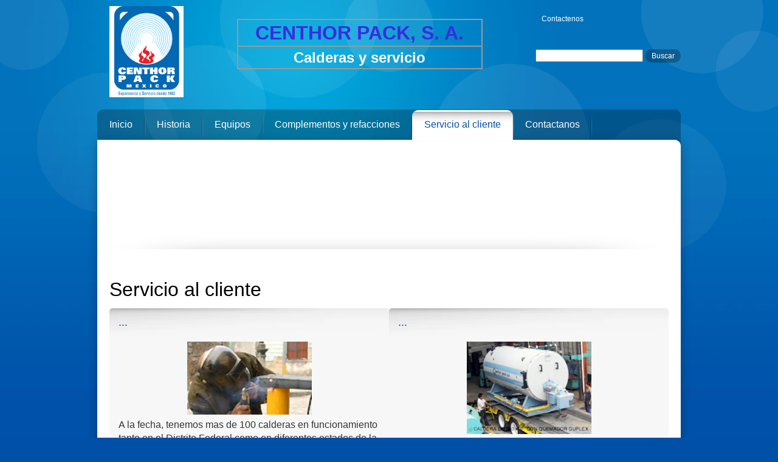

--- FILE ---
content_type: text/html; charset=UTF-8
request_url: http://centhorpack.com/servicio-al-cliente.html
body_size: 18559
content:
 <!DOCTYPE html> <html lang="es-419"> <head> <title>Servicio al cliente - CENTHOR PACK. Calderas y servicio</title> <meta name="keywords"    content="caldera, calderas"> <meta name="description" content="venta, reparacion, servicio"> <meta property="og:url" content="//centhorpack.com/servicio-al-cliente.html"> <meta property="og:title" content="Servicio al cliente"> <meta http-equiv="last-modified" content="2019-03-01 @ 21:28:26 UTC"> <meta property="og:description" content="venta, reparacion, servicio"> <meta property="og:image" content="https://0201.nccdn.net/1_2/000/000/162/5e9/logo.gif"> <!-- Platform default favicons --> <link rel="icon" href="https://img-fl.nccdn.net/favicon.ico?V=60329518#SYSTEM" type="image/x-icon" /> <link rel="apple-touch-icon" href="https://img-fl.nccdn.net/apple-touch-icon.png?V=60329518#SYSTEM"> <link rel="icon" type="image/png" sizes="32x32" href="https://img-fl.nccdn.net/favicon-32x32.png?V=60329518#SYSTEM"> <link rel="icon" type="image/png" sizes="16x16" href="https://img-fl.nccdn.net/favicon-16x16.png?V=60329518#SYSTEM"> <link rel="icon" type="image/png" sizes="16x16" href="/android-chrome-192x192.png#SYSTEM"> <link rel="icon" type="image/png" sizes="16x16" href="/android-chrome-512x512.png#SYSTEM"> <link rel="manifest" href="https://img-fl.nccdn.net/site.webmanifest?V=60329518#SYSTEM"> <link rel="canonical" href="https://centhorpack.com/servicio-al-cliente.html"> <!-- Load react core --> <script type="text/javascript" src="https://unpkg.com/react@16.14.0/umd/react.production.min.js"></script> <!-- Load react DOM with "defer" - prevent execution until DOM ready --> <script type="text/javascript" src="https://unpkg.com/react-dom@16.14.0/umd/react-dom.production.min.js"></script> <script type="text/javascript" src="https://img-fl.nccdn.net/Shared/Scripts/fat_core.MX.js?V=60329518"></script> <script type="text/javascript" src="https://img-fl.nccdn.net/DataFiles/env.js?token=eyJwYWdlX25vZGVfaWQiOiIyMTg5NTAyMiIsInVzZXJfaWQiOiIxODEwNTgiLCJkb21haW4iOiJjZW50aG9ycGFjay5jb20ifQ"></script> <script>
      SK__SetPageID('21895022');
      SK.Singletons.env.setMultiple( {
         "current_design_name": "Chara",
         "current_design_category": "General",
         "locale": {"currency":"MXN","date_fmt":"$D$ de $MNT$ de $YEAR$","full_date_fmt":"$WEEKDAY$ $D$ de $MONTH$ de $YEAR$","location":"MX","long_date_fmt":"$D$ de $MONTH$ de $YEAR$","short_date_fmt":"$D$/$0M$/$YEAR$","time_fmt":"$H12$:$M$ $AMPM$","time_sec_fmt":"$H12$:$M$:$S$ $AMPM$","time_zone_fmt":"$H12$:$M$:$S$ $AMPM$ $TZ$"},
        } );
        </script> <script type="text/javascript" src="https://img-fl.nccdn.net/Shared/Scripts/fat_eua.MX.js?V=60329518"></script> <script type="text/javascript">(new SK.Utils.SiteReferrer()).store();</script> <link type="text/css" rel="stylesheet" href="https://img-fl.nccdn.net/Designs/Freemona/css/fat_freemona.css?V=60329518"> <link href='http://centhorpack.com/LogoCenthorNuevo01.jpg' rel='shortcut icon' type='image/jpg'/><meta name="viewport" content="width=device-width, initial-scale=1"> <style type="text/css">   

@media screen and (max-width: 600px)  {
#optional-left-column_cell, #mainColumn_cell, #fm_site_logo_cell, #fm_header_area_cell {
  display: block;
}
#contentWrapper .fm-tr, #optional-page-header .fm-tr .fm-tr, #contentWrapper .fm-t, #optional-page-header .fm-t .fm-t {
  -moz-box-orient: vertical;
  box-orient: vertical;
  display: -webkit-box;
  -webkit-box-orient: vertical;
  display: box;
}
#optional-left-column_cell .fm-tr, #mainColumn_cell .fm-tr, #fm_site_logo_cell div .fm-tr, #fm_header_area_cell div .fm-tr, #optional-left-column_cell .fm-t, #mainColumn_cell .fm-t, #fm_site_logo_cell div .fm-t, #fm_header_area_cell div .fm-t {
  display: block;
display: table-row;
}
#optional-left-column_cell .fm-t, #mainColumn_cell .fm-t, #fm_site_logo_cell div .fm-t, #fm_header_area_cell div .fm-t {
  display: table;
}
#optional-left-column_cell {
  -webkit-box-ordinal-group: 2;
  -moz-box-ordinal-group: 2;
  box-ordinal-group: 2;
}
#contentWrapper > .fm-t > .fm-tr > .fm-td, #contentWrapper > .fm-t > .fm-td {
  display: block;
}

}
</style><script type="text/javascript">SK.LoadCustomFonts(['https://fonts.nccdn.net/Caveat/Caveat.css',]);</script> <script type="text/javascript"><!--
var wiredminds = [];
wiredminds.push(["setTrackParam", "wm_custnum", "e79c992a7e6d0134"]);
wiredminds.push(["count"]);

(function() {
		function wm_async_load() {
				var wm = document.createElement("script");
				wm.type = "text/javascript";
				wm.async = true;
				wm.src="https://count.carrierzone.com/track/count.js";
				var el = document.getElementsByTagName('script')[0];
				el.parentNode.insertBefore(wm, el);
		}

		if (window.addEventListener) {
				window.addEventListener('load', wm_async_load, false);
		} else if (window.attachEvent){
				window.attachEvent('onload', wm_async_load);
		}
})();
// --> </script> </head> <body onload="ExecuteOnLoadFunctions();" class="sk-notouch template content-bgr-light " > <script type="text/javascript">
   if ( SK.Util.isTouchDevice() ) {
      document.body.removeClass('sk-notouch');
   }
</script> <script type='text/javascript'>
   SK.Singletons.loadpromise.then(function () {
      const script = document.createElement('script');
      script.type = 'module';
      script.src = '//instant.page/5.1.0';
      script.integrity = 'sha384-by67kQnR+pyfy8yWP4kPO12fHKRLHZPfEsiSXR8u2IKcTdxD805MGUXBzVPnkLHw';
      document.head.append(script);
   })
</script>  <!-- -->  <!-- -->  <!-- --> <div id="app_header_user_78"></div><script type="text/javascript" src="https://img-fl.nccdn.net/Apps/Framework/3.0/Scripts/fat_display.js?V=60329518"></script><script type="text/javascript" src="https://img-fl.nccdn.net/Apps/OpenHours/Scripts/header.transpiled.js?V=60329518"></script><script type="text/javascript">new SK.Applications.OpenHours.Header({"session_id":"1768988074_213608_1475104619","binding_item_id":"","user_id":"181058","properties":{},"node_id":null,"user_name":"centhorpack.com","settings":{"split_time":"","open_hours":[]},"edition_id":"0","app_id":"78","placeholder":"app_header_user_78"});</script> <!-- -->
  <!-- --> <script type="text/javascript" src="https://img-fl.nccdn.net/Designs/Freemona/Scripts/fat_freemona.js?V=60329518"></script> <script>
      if ( location.pathname.endsWith( 'sk_snapshot_preview' ) ) {
         window.addEvent( 'load', SK.BuildSnapshotLinks );
      }
   </script> <style type="text/css" id="page_css">
      body,.template{background-color:#0050a8;background-repeat:no-repeat;background-position:top center;background-image:url(https://designs.nccdn.net/Common/Backgrounds/spotlight_navy_bgimage.png);}#main{text-align:center;}#sk_main{text-align:left;}#sk_main_ornaments{background-repeat:no-repeat;text-align:left;background-position:top center;background-image:url(https://designs.nccdn.net/Common/Ornaments/light_circles_bgimage.png);}#sk_centering{text-align:center;width:1000px;}#optional-page-header{padding-bottom:10px;padding-right:20px;padding-left:20px;padding-top:10px;text-align:left;}#fm_site_logo_cell{vertical-align:top;}#fm_site_logo{margin-left:20px;text-align:left;margin-right:20px;}#fm_header_area_cell{vertical-align:top;}#fm_header_area{text-align:left;margin-right:20px;}#sk_001_cell{vertical-align:top;}#sk_001{text-align:left;padding-top:10px;}#fm_header_menu{text-align:left;margin-bottom:40px;}#fm_search{text-align:left;}#mainNav1{background-repeat:no-repeat;padding-right:40px;background-position:right top;background-image:url(https://designs.nccdn.net/Chara/Images/body-top-right.png);text-align:left;height:90px;}#mainNav2{height:90px;z-index:99;text-align:left;background-image:url(https://designs.nccdn.net/Chara/Images/body-top-left.png);background-position:left top;background-repeat:no-repeat;}#fm_mnav{text-align:left;margin-left:20px;}#content1{text-align:left;background-position:right top;background-image:url(https://designs.nccdn.net/Chara/Images/body-middle-right.png);padding-right:40px;background-repeat:repeat-y;}#content2{background-repeat:repeat-y;z-index:89;text-align:left;background-image:url(https://designs.nccdn.net/Chara/Images/body-middle-left.png);background-position:left top;}#pageImageArea{text-align:left;margin-left:40px;}#pageImage{background-repeat:no-repeat;text-align:left;background-position:right bottom;height:150px;margin-bottom:30px;}#pageImageShadow{height:150px;background-image:url(https://designs.nccdn.net/Chara/Images/page-image-shadow.png);background-position:center bottom;text-align:left;background-repeat:no-repeat;}#fm_aux_area1{margin-bottom:30px;max-width:600px;text-align:left;margin-left:20px;}#contentWrapper{text-align:left;margin-top:20px;margin-bottom:20px;margin-left:40px;}#mainColumn_cell{vertical-align:top;width:100%;}#mainColumn{text-align:left;}#optional-page-title{text-align:left;}#fm_page_title{margin-bottom:15px;text-align:left;}#fm_main_area_cell{vertical-align:top;}#fm_main_area{text-align:left;}#footer1{padding-right:40px;background-repeat:no-repeat;text-align:left;background-image:url(https://designs.nccdn.net/Chara/Images/body-footer2-right.png);background-position:right top;}#footer2{background-repeat:no-repeat;background-position:left top;background-image:url(https://designs.nccdn.net/Chara/Images/body-footer2-left.png);text-align:left;height:45px;}#footer3{padding-right:20px;margin-left:20px;padding-bottom:10px;background-image:url(https://designs.nccdn.net/Chara/Images/body-footer2.png);text-align:left;margin-right:20px;padding-left:20px;}#sk_002{text-align:left;}#sk_003{text-align:left;}#fm_shared_area4{text-align:left;}#sk_004{text-align:left;}#sk_005_cell{vertical-align:bottom;}#sk_005{text-align:left;}#sk_006{text-align:left;}#footer_text{text-align:left;}#sk_007{text-align:left;}#fm_footer_menu{text-align:left;}#sk_008{text-align:left;}#copyright_slogan{text-align:left;}#bottom1{background-repeat:no-repeat;padding-right:40px;margin-bottom:30px;background-position:right top;background-image:url(https://designs.nccdn.net/Chara/Images/body-bottom-right.png);height:20px;text-align:left;}#bottom2{height:20px;background-position:left top;background-image:url(https://designs.nccdn.net/Chara/Images/body-bottom-left.png);text-align:left;background-repeat:no-repeat;}body{color:#343434;font-family:Georgia, Times, Serif;line-height:1.5;font-size:14px;}a:link, a:visited{color:#0050a8;text-decoration:none;}a:hover{color:#0050a8;text-decoration:underline;}body .invertText, .invertText p, .invertText font, .invertText h1, .invertText h2, .invertText h3{color:#ffffff;}.invertText a:link, .invertText a:visited{text-decoration:underline;color:#ffffff;}.invertText a:hover{color:#ffffff;text-decoration:none;}.siteTitleLink{font-size:48px;line-height:1.2;color:#ffffff;}a.siteTitleLink:link, a.siteTitleLink:visited{color:#ffffff;text-decoration:none;}a.siteTitleLink:hover{color:#ffffff;text-decoration:none;}.pageTitle{font-size:32px;line-height:1.0;color:#000000;}.rte{background-color:#ffffff;background-image:none;}a.searchButton:link, a.searchButton:visited{padding-left:10px;text-decoration:none;color:#ffffff;padding-top:4px;border-radius:10px;font-size:12px;background-image:url(https://designs.nccdn.net/Chara/Images/transparent_block.png);padding-right:10px;padding-bottom:4px;}a.searchButton:hover{text-decoration:underline;}#fm_collapsible_panel_button_expand{height:24px;background-image:url(https://designs.nccdn.net/Chara/Images/collapsible-panel-expand.png);background-position:top left;width:124px;background-repeat:no-repeat;}#fm_collapsible_panel_button_collapse{background-image:url(https://designs.nccdn.net/Chara/Images/collapsible-panel-collapse.png);background-position:top left;height:24px;background-repeat:no-repeat;width:124px;}.plain{font-size:14px;line-height:1.5;}.plainsmall{font-size:12px;line-height:1.5;}.plainlarge{line-height:1.4;font-size:16px;}.plainfixedwidth{font-size:11px;line-height:1.5;font-family:Monaco, Courier, Monospace;}h2{line-height:1.3;color:#000001;font-size:24px;}h3{font-size:18px;color:#000001;line-height:1.4;}h1{font-size:32px;color:#000001;line-height:1.2;}.highlight{padding-bottom:2px;line-height:1.5;font-size:14px;background-color:#fff300;padding-top:2px;color:#000000;}.highlight a{color:#000000;text-decoration:underline;}.highlight a:hover{text-decoration:none;color:#000000;}.alert{line-height:1.5;color:#ff0000;font-size:14px;}.alert a{text-decoration:underline;color:#ff0000;}.alert a:hover{text-decoration:none;color:#ff0000;}.background{font-size:14px;padding-top:2px;line-height:1.5;background-color:#ebebeb;padding-bottom:2px;}.quote{line-height:1.5;font-family:Monika;font-size:24px;}.customtext1{line-height:1.5;color:#669900;font-size:14px;}.customtext1 a{color:#669900;text-decoration:underline;}.customtext1 a:hover{text-decoration:none;color:#669900;}.customtext2{font-size:14px;line-height:1.5;color:#3399cc;}.customtext2 a{color:#3399cc;text-decoration:underline;}.customtext2 a:hover{text-decoration:none;color:#3399cc;}.copyright{font-size:12px;line-height:1.5;}.invertText .highlight{color:#000000;}.invertText .highlight a{color:#000000;}.invertText .highlight a:hover{color:#000000;}.invertText .alert{color:#ff6e6e;}.invertText .alert a{color:#ff6e6e;}.invertText .alert a:hover{color:#ff6e6e;}.invertText .background{background-color:#000000;}.invertText .customtext1{color:#d1ff76;}.invertText .customtext1 a{color:#d1ff76;}.invertText .customtext1 a:hover{color:#d1ff76;}.invertText .customtext2{color:#9bdeff;}.invertText .customtext2 a{color:#9bdeff;}.invertText .customtext2 a:hover{color:#9bdeff;}.skhl-custom1 .skhl-wrapper{height:27px;background-repeat:repeat-x;width:100%;position:relative;background-position:0px 4px;background-image:url(https://designs.nccdn.net/Common/HorizontalLine/custom-1-line.png);}.skhl-custom1 .skhl-center{height:27px;background-position:0px 0px;background-image:url(https://designs.nccdn.net/Common/HorizontalLine/custom-1-ribbon.png);left:7%;background-repeat:no-repeat;width:22px;position:absolute;}.skhl-custom2 .skhl-wrapper{height:23px;margin-right:60px;position:relative;margin-left:60px;}.skhl-custom2 .skhl-left{background-repeat:no-repeat;top:0px;position:absolute;width:60px;background-position:top left;background-image:url(https://designs.nccdn.net/Common/HorizontalLine/custom-2-left.png);left:-60px;height:23px;}.skhl-custom2 .skhl-right{position:absolute;width:60px;background-repeat:no-repeat;top:0px;background-position:top left;background-image:url(https://designs.nccdn.net/Common/HorizontalLine/custom-2-right.png);right:-60px;height:23px;}.skhl-custom2 .skhl-center{background-repeat:repeat-x;top:0px;width:100%;position:absolute;background-position:top left;background-image:url(https://designs.nccdn.net/Common/HorizontalLine/custom-2-center.png);left:0px;height:23px;}.sk-ne-wrapper{margin-bottom:4px;}.sk-gd-wrapper.sk-gd-gifts{margin-bottom:20px;}.sk-gd-wrapper.sk-gd-deals{margin-bottom:20px;}.sk-shapp-form{margin-bottom:20px;}.ig-btn{height:40px;cursor:pointer;background-image:url(https://designs.nccdn.net/Common/Gallery/sprite-buttons-light.png);width:40px;background-repeat:no-repeat;}.ig-btn.ig-next{background-position:-50px 0px;}.ig-btn.ig-next.ig-over{background-position:-50px -50px;}.ig-btn.ig-next.ig-click{background-position:-50px -100px;}.ig-btn.ig-next.ig-disabled{background-position:-50px -150px;}.ig-btn.ig-prev{background-position:0px 0px;}.ig-btn.ig-prev.ig-over{background-position:0px -50px;}.ig-btn.ig-prev.ig-click{background-position:0px -100px;}.ig-btn.ig-prev.ig-disabled{background-position:0px -150px;}.ig-btn.ig-play{background-position:-100px 0px;}.ig-btn.ig-play.ig-over{background-position:-100px -50px;}.ig-btn.ig-play.ig-click{background-position:-100px -100px;}.ig-btn.ig-play.ig-disabled{background-position:-100px -150px;}.ig-btn.ig-pause{background-position:-150px 0px;}.ig-btn.ig-pause.ig-over{background-position:-150px -50px;}.ig-btn.ig-pause.ig-click{background-position:-150px -100px;}.ig-btn.ig-pause.ig-disabled{background-position:-150px -150px;}.ig-gallery.ig-type-thumbnails .ig-caption div{padding-top:10px;font-size:12px;}.ig-gallery.ig-type-thumbnails .ig-thumb{margin:10px;}.ig-gallery.ig-type-slideshow .ig-caption div{font-size:14px;padding-top:10px;}.ig-gallery.ig-type-slideshow-animated .ig-caption div{text-shadow:0px 0px 10px #000000;font-size:24px;color:#ffffff;}.ig-gallery.ig-type-filmstrip .ig-caption div{font-size:14px;padding-top:10px;}.ig-gallery.ig-type-mosaic .ig-caption div{padding-top:10px;font-size:14px;}.ig-gallery.ig-type-slider .ig-caption div{padding-right:20px;font-size:14px;text-align:left;padding-top:10px;}.ig-gallery.ig-type-filmstrip .ig-icongrid.ig-horizontal{margin-bottom:10px;margin-top:10px;}.ig-gallery.ig-type-filmstrip .ig-icongrid.ig-vertical{margin-right:10px;margin-left:10px;}.ig-gallery.ig-type-filmstrip .ig-icongrid.ig-horizontal .ig-icon{padding-top:10px;}.ig-gallery.ig-type-filmstrip .ig-icongrid.ig-horizontal .ig-icon.ig-over{padding-bottom:5px;padding-top:5px;}.ig-gallery.ig-type-filmstrip .ig-icongrid.ig-horizontal .ig-icon.ig-click{padding-top:0px;padding-bottom:10px;}.ig-gallery.ig-type-filmstrip .ig-icongrid.ig-horizontal .ig-icon.ig-selected{padding-bottom:10px;padding-top:0px;}.ig-gallery.ig-type-filmstrip .ig-icongrid.ig-vertical .ig-icon{padding-right:10px;}.ig-gallery.ig-type-filmstrip .ig-icongrid.ig-vertical .ig-icon.ig-over{padding-left:5px;padding-right:5px;}.ig-gallery.ig-type-filmstrip .ig-icongrid.ig-vertical .ig-icon.ig-click{padding-left:10px;padding-right:0px;}.ig-gallery.ig-type-filmstrip .ig-icongrid.ig-vertical .ig-icon.ig-selected{padding-left:10px;padding-right:0px;}.ig-gallery.ig-type-mosaic .ig-icongrid.ig-horizontal{margin-bottom:10px;margin-top:10px;}.ig-gallery.ig-type-mosaic .ig-icongrid.ig-vertical{margin-left:10px;margin-right:10px;}.ig-gallery.ig-type-mosaic .ig-icongrid .ig-icon{padding:4px;border:1px solid transparent;}.ig-gallery.ig-type-mosaic .ig-icongrid .ig-icon.ig-over{background-image:url(https://designs.nccdn.net/Common/Gallery/mat-black-12.png);}.ig-gallery.ig-type-mosaic .ig-icongrid .ig-icon.ig-click{background-image:url(https://designs.nccdn.net/Common/Gallery/mat-black-12.png);}.ig-gallery.ig-type-mosaic .ig-icongrid .ig-icon.ig-selected{background-image:url(https://designs.nccdn.net/Common/Gallery/mat-black-12.png);}.ig-gallery .ig-nav{margin-top:20px;}.ig-gallery .ig-nav .ig-dot{margin:3px;background-position:0px 0px;background-image:url(https://designs.nccdn.net/Common/Gallery/sprite-dots-light.png);height:12px;background-repeat:no-repeat;width:12px;}.ig-gallery .ig-nav .ig-dot.ig-over{background-position:0px -30px;}.ig-gallery .ig-nav .ig-dot.ig-click{background-position:0px -60px;}.ig-gallery .ig-nav .ig-dot.ig-selected{background-position:0px -90px;}.ig-gallery.ig-type-slideshow-animated .ig-nav.ig-dots{border-radius:15px;background-image:url(https://designs.nccdn.net/Common/Gallery/mat-black-80.png);margin:10px;padding:5px;}.ig-gallery.ig-type-slideshow-animated .ig-nav .ig-dot{background-image:url(https://designs.nccdn.net/Common/Gallery/sprite-dots-dark.png);}.ig-gallery .ig-nav .ig-number{height:24px;background-image:url(https://designs.nccdn.net/Common/Gallery/sprite-numbers-light.png);background-position:0px 0px;margin:3px;width:24px;background-repeat:no-repeat;}.ig-gallery .ig-nav .ig-number.ig-over{background-position:0px -40px;}.ig-gallery .ig-nav .ig-number.ig-click{background-position:0px -80px;}.ig-gallery .ig-nav .ig-number.ig-selected{background-position:0px -120px;}.ig-gallery .ig-nav .ig-number p{line-height:1.0;padding-top:6px;}.ig-gallery .ig-nav .ig-number.ig-selected p{color:#ffffff;}.ig-gallery.ig-type-slideshow-animated .ig-nav.ig-numbers{background-image:url(https://designs.nccdn.net/Common/Gallery/mat-black-80.png);margin:10px;padding:5px;border-radius:20px;}.ig-gallery.ig-type-slideshow-animated .ig-nav .ig-number{margin:0px;background-image:none;height:18px;width:18px;}.ig-gallery.ig-type-slideshow-animated .ig-nav .ig-number p{padding-top:3px;color:#666666;}.ig-gallery.ig-type-slideshow-animated .ig-nav .ig-number.ig-selected p{color:#ffffff;}.ig-nav .ig-btn.ig-next{margin-left:5px;}.ig-nav .ig-btn.ig-prev{margin-right:5px;}.ig-nav .ig-num{margin:0px 2px;font-size:16px;}.ig-thumbs .ig-btn.ig-next{margin-top:-20px;margin-right:10px;}.ig-thumbs .ig-btn.ig-prev{margin-left:10px;margin-top:-20px;}.ig-thumbs .ig-btn.ig-play{margin-left:10px;margin-top:-10px;}.ig-thumbs .ig-btn.ig-pause{margin-top:-10px;margin-left:10px;}.ig-viewer{padding:20px;margin:50px;background-color:#ffffff;box-shadow:0px 2px 30px rgba(0,0,0,0.67);}.ig-viewer .ig-thumbs .ig-btn.ig-play{margin-left:10px;margin-bottom:10px;}.ig-viewer .ig-thumbs .ig-btn.ig-pause{margin-left:10px;margin-bottom:10px;}.ig-viewer .ig-viewer-panel{margin-top:20px;}.ig-viewer .ig-viewer-caption .ig-caption div{height:40px;color:#000000;}.ig-viewer .ig-viewer-nav .ig-nav{margin-left:20px;}.ig-viewer .ig-nav .ig-num{color:#000000;}.ig-viewer-close{right:-39px;background:url(https://designs.nccdn.net/Common/Gallery/close.png);height:38px;width:38px;top:-39px;cursor:pointer;}.ig-scroll.ig-horizontal{margin-left:100px;margin-right:100px;}.ig-scroll-body{padding:5px;background-image:url(https://designs.nccdn.net/Common/Gallery/mat-black-12.png);background-position:top left;background-repeat:repeat;}.ig-scroll.ig-horizontal .ig-scroll-body{height:12px;}.ig-scroll.ig-vertical .ig-scroll-body{width:12px;}.ig-scroll-handle{background-image:url(https://designs.nccdn.net/Common/Gallery/mat-black-60.png);background-position:top left;cursor:move;background-repeat:repeat;filter:alpha(opacity=50);opacity:0.5;height:12px;border-radius:6px;}.ig-scroll-handle.ig-over{filter:alpha(opacity=70);opacity:0.7;}.ig-scroll-handle.ig-click{filter:alpha(opacity=100);opacity:1.0;}.ig-scroll.ig-horizontal .ig-scroll-handle{height:12px;}.ig-scroll.ig-vertical .ig-scroll-handle{width:12px;}.ig-scroll-arrow{background-repeat:no-repeat;width:22px;background-image:url(https://designs.nccdn.net/Common/Gallery/sprite-scrollbar-arrows-light.png);cursor:pointer;height:22px;}.ig-scroll.ig-horizontal .ig-scroll-arrow.ig-prev{background-position:0px 0px;}.ig-scroll.ig-horizontal .ig-scroll-arrow.ig-prev.ig-over{background-position:0px -50px;}.ig-scroll.ig-horizontal .ig-scroll-arrow.ig-prev.ig-click{background-position:0px -100px;}.ig-scroll.ig-horizontal .ig-scroll-arrow.ig-next{background-position:-50px 0px;}.ig-scroll.ig-horizontal .ig-scroll-arrow.ig-next.ig-over{background-position:-50px -50px;}.ig-scroll.ig-horizontal .ig-scroll-arrow.ig-next.ig-click{background-position:-50px -100px;}.ig-scroll.ig-vertical .ig-scroll-arrow.ig-prev{background-position:-100px 0px;}.ig-scroll.ig-vertical .ig-scroll-arrow.ig-prev.ig-over{background-position:-100px -50px;}.ig-scroll.ig-vertical .ig-scroll-arrow.ig-prev.ig-click{background-position:-100px -100px;}.ig-scroll.ig-vertical .ig-scroll-arrow.ig-next{background-position:-150px 0px;}.ig-scroll.ig-vertical .ig-scroll-arrow.ig-next.ig-over{background-position:-150px -50px;}.ig-scroll.ig-vertical .ig-scroll-arrow.ig-next.ig-click{background-position:-150px -100px;}.areaheader{font-size:18px;}.areafooter{font-size:18px;}.sgHC0{margin-bottom:20px;}.sgHC0 .sgDelim1{width:10px;}.sgHC0 .secTitle{height:45px;background-position:top left;background-image:url(https://designs.nccdn.net/Chara/Images/section-header-left.gif);background-repeat:no-repeat;}.sgHC0 .secCptn{background-repeat:no-repeat;background-position:top right;background-image:url(https://designs.nccdn.net/Chara/Images/section-header-right.png);font-size:18px;text-decoration:none;padding-top:10px;height:35px;padding-left:15px;}.sgHC0 .secBody{padding-left:15px;padding-top:10px;background-image:url(https://designs.nccdn.net/Chara/Images/section-content.png);background-position:bottom left;padding-bottom:20px;padding-right:15px;background-color:#f7f7f7;background-repeat:no-repeat;}.sgVC0{margin-bottom:20px;}.sgVC0 .sgDelim{height:10px;}.sgVC0 .secTitle{background-position:top left;background-image:url(https://designs.nccdn.net/Chara/Images/section-header-left.gif);height:50px;background-repeat:no-repeat;}.sgVC0 .secCptn{font-size:18px;background-image:url(https://designs.nccdn.net/Chara/Images/section-header-right.png);background-position:top right;background-repeat:no-repeat;padding-left:15px;height:40px;text-decoration:none;padding-top:10px;}.sgVC0 .secBody{background-position:bottom left;background-image:url(https://designs.nccdn.net/Chara/Images/section-content.png);padding-left:15px;background-color:#f7f7f7;background-repeat:no-repeat;padding-right:15px;padding-bottom:20px;}.sgVCC0{margin-bottom:20px;}.sgVCC0 .sgDelim{height:10px;}.sgVCC0 .noactive .secHead{background-repeat:no-repeat;height:50px;background-image:url(https://designs.nccdn.net/Chara/Images/section-collapsible-header-left.gif);background-position:top left;}.sgVCC0 .noactive .secCptn{background-image:url(https://designs.nccdn.net/Chara/Images/section-collapsible-header-right.gif);background-position:top right;font-size:18px;position:relative;background-repeat:no-repeat;padding-top:10px;text-decoration:none;height:40px;padding-left:15px;margin-right:-43px;}.sgVCC0 .active .secHead{background-image:url(https://designs.nccdn.net/Chara/Images/section-header-left.gif);background-position:top left;height:50px;background-repeat:no-repeat;}.sgVCC0 .active .secCptn{padding-left:15px;height:40px;color:#000000;padding-top:10px;margin-right:-43px;font-size:18px;background-image:url(https://designs.nccdn.net/Chara/Images/section-header-right.png);position:relative;background-repeat:no-repeat;text-decoration:none;background-position:top right;}.sgVCC0 .secBody{padding-bottom:20px;background-repeat:no-repeat;background-color:#f7f7f7;padding-right:15px;padding-left:15px;background-position:bottom left;background-image:url(https://designs.nccdn.net/Chara/Images/section-content.png);}.sgVCC0 .secIconExp{padding-right:15px;background-repeat:no-repeat;background-position:top right;background-image:url(https://designs.nccdn.net/Chara/Images/icon-expanded-navy.png);padding-left:15px;}.sgVCC0 .secIconCol{padding-left:20px;background-position:top right;margin-top:
;background-image:url(https://designs.nccdn.net/Chara/Images/icon-collapsed-navy.png);padding-right:20px;background-repeat:no-repeat;}.sgHT0{margin-bottom:20px;}.sgHT0 .active .secTitle{height:50px;background-image:url(https://designs.nccdn.net/Chara/Images/section-header-left.gif);}.sgHT0 .active .secCptn{background-position:top right;font-size:18px;background-image:url(https://designs.nccdn.net/Chara/Images/section-header-right.png);padding-right:15px;background-repeat:no-repeat;height:40px;padding-left:15px;text-decoration:none;padding-top:10px;color:#000000;}.sgHT0 .noactive .secTitle{height:50px;background-image:url(https://designs.nccdn.net/Chara/Images/tabs-normal-left.png);}.sgHT0 .noactive .secCptn{background-repeat:no-repeat;padding-right:15px;background-position:top right;background-image:url(https://designs.nccdn.net/Chara/Images/tabs-normal-right.png);font-size:18px;text-decoration:none;padding-top:10px;height:50px;padding-left:15px;}.sgHT0 .secBody{background-image:url(https://designs.nccdn.net/Chara/Images/section-content.png);background-position:bottom left;padding-left:15px;padding-top:15px;padding-right:15px;background-color:#f7f7f7;background-repeat:no-repeat;padding-bottom:15px;}.sgVT0{margin-bottom:20px;}.sgVT0 .active .secTitle{background-color:#f7f7f7;}.sgVT0 .active .secCptn{padding-bottom:5px;padding-right:20px;font-size:18px;padding-left:15px;color:#000000;text-decoration:none;padding-top:5px;}.sgVT0 .noactive .secCptn{padding-left:15px;text-decoration:none;padding-top:5px;font-size:18px;padding-bottom:5px;padding-right:20px;}.sgVT0 .secBody{background-image:url(https://designs.nccdn.net/Chara/Images/section-content.png);background-position:bottom left;padding-top:10px;padding-left:15px;background-color:#f7f7f7;background-repeat:no-repeat;padding-right:15px;padding-bottom:10px;}.sgHC0 .wIcn .secCptn{padding-top:7px;height:38px;}.sgHC0 .imgResize .secCptn img{width:32px;height:32px;}.sgHC0 .wIcn .fmCptnWrap .fmCptnMain{line-height:1.1;}.sgHC0 .wIcn .fmCptnWrap .fmCptnSub{font-size:12px;}.sgHT0 .wIcn .secCptn{height:42px;padding-top:8px;}.sgHT0 .imgResize .secCptn img{height:30px;width:30px;}.sgHT0 .wIcn .fmCptnWrap .fmCptnMain{line-height:1.0;font-size:16px;}.sgHT0 .wIcn .fmCptnWrap .fmCptnSub{margin-top:1px;font-size:10px;}.sgVC0 .wIcn .secCptn{height:41px;padding-top:9px;}.sgVC0 .imgResize .secCptn img{height:32px;width:32px;}.sgVC0 .wIcn .fmCptnWrap .fmCptnMain{line-height:1.1;}.sgVC0 .wIcn .fmCptnWrap .fmCptnSub{font-size:12px;}.sgVCC0 .wIcn .secCptn{height:42px;padding-top:8px;}.sgVCC0 .imgResize .secCptn img{height:30px;width:30px;}.sgVCC0 .wIcn .fmCptnWrap .fmCptnMain{line-height:1.0;font-size:16px;}.sgVCC0 .wIcn .fmCptnWrap .fmCptnSub{margin-top:1px;font-size:10px;}.sgVT0 .wIcn .secCptn{padding-top:10px;white-space:nowrap;padding-bottom:10px;}.sgVT0 .imgResize .secCptn img{height:32px;width:32px;}.sgVT0 .wIcn .fmCptnWrap .fmCptnMain{line-height:1.2;}.sgVT0 .wIcn .fmCptnWrap .fmCptnSub{font-size:12px;}#fm_snav .fmBtn{border-top:1px solid #eee;text-decoration:none;border-bottom:1px solid #aaa;border-radius:5px;border-left:1px solid #eee;border-right:1px solid #aaa;margin-bottom:3px;background-position:top left;background-repeat:no-repeat;}#fm_snav .fmCptn{text-decoration:none;padding-top:5px;padding-left:15px;padding-bottom:5px;background-repeat:no-repeat;padding-right:15px;line-height:1.8;background-position:top right;}#fm_snav .sel .fmBtn{border-bottom:1px solid #ddd;border-right:1px solid #ddd;border-top:1px solid #aaa;background-color:#eeeeee;border-left:1px solid #aaa;}#fm_snav .sel .fmCptn{color:#000000;}#fm_snav .cur .fmBtn{border-bottom:1px solid #ddd;border-right:1px solid #ddd;border-top:1px solid #aaa;background-color:#eeeeee;border-left:1px solid #aaa;}#fm_snav .cur .fmCptn{color:#000000;}#fm_snav .wIcn .fmCptn{line-height:1.6;}#fm_snav .wIcn.imgResize .fmIcnWrap img{width:30px;height:30px;}#fm_snav .wIcn .fmCptnSub{font-size:11px;line-height:1.0;padding-bottom:5px;}div#top_menu_wrapper{padding-right:10px;border-radius:10px;padding-bottom:7px;background-image:url(https://designs.nccdn.net/Chara/Images/transparent_block.png);padding-top:5px;padding-left:10px;}a.miTopLink:link, a.miTopLink:visited{padding-right:10px;padding-left:10px;text-decoration:none;color:#ffffff;font-size:12px;}a.miTopLink:hover{text-decoration:underline;}a.miBottomLink:link, a.miBottomLink:visited{color:#ffffff;margin-right:20px;font-size:12px;}.fmMM{margin-right:5px;height:30px;padding-left:5px;color:white;font-size:16px;line-height:30px;position:relative;}.textfield{background-position:top left;line-height:1.5;border-right:1px solid #ddd;padding-bottom:3px;font-family:Georgia, Times, Serif;border-top:1px solid #aaa;background-color:#ffffff;background-image:url(https://designs.nccdn.net/Common/Form/form-fields.png);font-size:14px;background-repeat:repeat-x;padding-right:5px;border-bottom:1px solid #ddd;padding-top:3px;color:#666666;padding-left:5px;border-left:1px solid #aaa;border-radius:5px;}.selectobject{padding-right:5px;background-repeat:repeat-x;font-size:14px;background-image:url(https://designs.nccdn.net/Common/Form/form-fields.png);border-left:1px solid #aaa;border-radius:5px;border-bottom:1px solid #ddd;padding-left:5px;color:#666666;padding-top:3px;padding-bottom:3px;background-position:top left;border-right:1px solid #ddd;line-height:1.5;background-color:#ffffff;font-family:Georgia, Times, Serif;border-top:1px solid #aaa;}.textareafieldsmall{font-size:14px;background-image:url(https://designs.nccdn.net/Common/Form/form-fields.png);padding-right:5px;background-repeat:repeat-x;padding-left:5px;padding-top:3px;color:#666666;border-bottom:1px solid #ddd;border-radius:5px;border-left:1px solid #aaa;border-right:1px solid #ddd;line-height:1.5;background-position:top left;padding-bottom:3px;border-top:1px solid #aaa;font-family:Georgia, Times, Serif;background-color:#ffffff;}.button{text-shadow:0px -1px 0px rgba(0,0,0,0.8);border-style:none;border-radius:5px;padding-left:10px;padding-top:4px;color:#ffffff;box-shadow:0px 1px 1px rgba(0,0,0,0.5);padding-right:10px;font-size:14px;background-color:#0050a8;font-family:Georgia, Times, Serif;overflow:visible;padding-bottom:4px;line-height:1.5;}.cta-custom-color-0 .cta-body.cta-normal{background-repeat:no-repeat;background-color:#0050a8;background-image:url(https://designs.nccdn.net/Common/CallToActionButtons/glow.png);background-position:center right;}.cta-custom-color-0 .cta-body.cta-over{background-color:#0050a8;background-repeat:no-repeat;background-image:url(https://designs.nccdn.net/Common/CallToActionButtons/glow-over.png);background-position:center right;}.cta-custom-color-1 .cta-body.cta-normal{background-repeat:no-repeat;background-color:#298607;border-top:1px solid #81a56f;background-position:center right;background-image:url(https://designs.nccdn.net/Common/CallToActionButtons/glow.png);border-bottom:1px solid #145e30;}.cta-custom-color-1 .cta-body.cta-over{border-top:1px solid #d0eec1;border-bottom:1px solid #145e30;background-image:url(https://designs.nccdn.net/Common/CallToActionButtons/glow-over.png);background-position:center right;background-color:#298607;background-repeat:no-repeat;}.cta-custom-color-2 .cta-body.cta-normal{background-repeat:no-repeat;background-color:#FFB70F;border-bottom:1px solid #c1882c;background-image:url(https://designs.nccdn.net/Common/CallToActionButtons/glow.png);background-position:center right;border-top:1px solid #f0dbaa;}.cta-custom-color-2 .cta-body.cta-over{background-image:url(https://designs.nccdn.net/Common/CallToActionButtons/glow-over.png);background-position:center right;border-bottom:1px solid #c1882c;border-top:1px solid #feeec8;background-repeat:no-repeat;background-color:#FFB70F;}.cta-button-small{padding-top:2px;padding-left:20px;padding-right:20px;padding-bottom:2px;}.cta-button-small .cta-body{box-shadow:0px 1px 6px rgba(0,0,0,0.33);border-radius:5px;}.cta-button-small .cta-icon.cta-wrap img{height:22px;width:22px;}.cta-button-small .cta-caption.cta-wrap{font-size:20px;line-height:20px;padding-top:7px;padding-bottom:7px;text-shadow:0px -1px 0px rgba(0,0,0,0.67);}.cta-button-small .cta-sub-caption.cta-wrap{text-shadow:0px -1px 0px rgba(0,0,0,0.67);padding-bottom:6px;font-size:11px;margin-top:-5px;line-height:12px;}.cta-button-medium{padding-right:30px;padding-bottom:4px;padding-left:30px;padding-top:4px;}.cta-button-medium .cta-body{box-shadow:0px 1px 8px rgba(0,0,0,0.33);border-radius:8px;}.cta-button-medium .cta-icon.cta-wrap img{width:26px;height:26px;}.cta-button-medium .cta-caption.cta-wrap{padding-bottom:7px;text-shadow:0px -1px 0px rgba(0,0,0,0.67);line-height:26px;padding-top:7px;font-size:26px;}.cta-button-medium .cta-sub-caption.cta-wrap{text-shadow:0px -1px 0px rgba(0,0,0,0.67);padding-bottom:6px;line-height:16px;margin-top:-5px;font-size:13px;}.cta-button-large{padding-top:6px;padding-left:40px;padding-bottom:6px;padding-right:40px;}.cta-button-large .cta-body{box-shadow:0px 2px 10px rgba(0,0,0,0.33);border-radius:10px;}.cta-button-large .cta-icon.cta-wrap img{width:42px;height:42px;}.cta-button-large .cta-caption.cta-wrap{text-shadow:0px -1px 0px rgba(0,0,0,0.67);padding-bottom:7px;padding-top:7px;line-height:42px;font-size:42px;}.cta-button-large .cta-sub-caption.cta-wrap{margin-top:-5px;font-size:16px;line-height:18px;padding-bottom:10px;text-shadow:0px -1px 0px rgba(0,0,0,0.67);}#fm_mnav .cs0 .fmBtn{background-position:bottom left;margin-right:20px;background-image:url(https://designs.nccdn.net/Chara/Images/main-nav-normal-left.png);text-decoration:none;height:61px;background-repeat:no-repeat;}#fm_mnav .cs0 .fmCptn{margin-right:-20px;height:30px;padding-left:20px;color:#ffffff;padding-top:16px;padding-right:20px;background-repeat:no-repeat;background-image:url(https://designs.nccdn.net/Chara/Images/main-nav-normal-right.png);font-size:16px;text-decoration:none;padding-bottom:15px;background-position:bottom right;line-height:2.4;}#fm_mnav .cs0 .sel .fmBtn{background-image:url(https://designs.nccdn.net/Chara/Images/main-nav-selected-left.png);}#fm_mnav .cs0 .sel .fmCptn{background-image:url(https://designs.nccdn.net/Chara/Images/main-nav-selected-right.png);color:#0050a8;}#fm_mnav .cs0 .cur .fmBtn{background-image:url(https://designs.nccdn.net/Chara/Images/main-nav-selected-left.png);}#fm_mnav .cs0 .cur .fmCptn{color:#0050a8;background-image:url(https://designs.nccdn.net/Chara/Images/main-nav-selected-right.png);}#fm_mnav .cs0.wIcn .fmBtn .fmCptn{line-height:1.5;height:28px;padding-top:18px;}#fm_mnav .cs0.wIcn.imgResize .fmBtn .fmIcnWrap img{width:30px;padding-top:3px;height:30px;}#fm_mnav .cs0.wIcn .fmBtn .fmCptnSub{font-size:11px;line-height:0.6;}#fm_mnav .cs0.fmBtnFst .fmBtn{background-image:none;}#fm_mnav .cs0.fmBtnFst .sel .fmBtn{background-image:url(https://designs.nccdn.net/Chara/Images/main-nav-selected-left.png);}#fm_mnav .cs0.fmBtnFst .cur .fmBtn{background-image:url(https://designs.nccdn.net/Chara/Images/main-nav-selected-left.png);}#fm_mnav .cs0.fmBtnLst .fmCptn{background-image:url(https://designs.nccdn.net/Chara/Images/main-nav-normal-right-last.png);}#fm_mnav .cs0.fmBtnLst .sel .fmCptn{background-image:url(https://designs.nccdn.net/Chara/Images/main-nav-selected-right.png);}#fm_mnav .cs0.fmBtnLst .cur .fmCptn{background-image:url(https://designs.nccdn.net/Chara/Images/main-nav-selected-right.png);}#fm_mnav .cs0 .subNav{background-image:url(https://designs.nccdn.net/Chara/Images/sub-nav.png);background-position:bottom left;#padding-right:17px;border-right:17px solid transparent;background-repeat:no-repeat;width:210px;margin-left:-7px;padding-bottom:20px;#border-right:0 none;padding-top:10px;padding-left:17px;overflow:hidden;}#fm_mnav .cs0 .fmSubBtn{border-bottom:1px #dddddd solid;text-decoration:none;white-space:normal;width:210px;}#fm_mnav .cs0 .fmSubCptn{text-decoration:none;color:#0050a8;padding-top:5px;padding-left:10px;font-size:12px;line-height:1.7;white-space:normal;padding-right:10px;padding-bottom:5px;}#fm_mnav .cs0 .fmSubBtn:hover{border-bottom:1px #0050a8 solid;background-color:#0050a8;}#fm_mnav .cs0 .fmSubBtn:hover .fmSubCptn{color:#ffffff;}#fm_mnav .cs0 .curSub .fmSubBtn{border-bottom:1px #0050a8 solid;background-color:#0050a8;}#fm_mnav .cs0 .curSub .fmSubCptn{color:#ffffff;}#fm_mnav .cs0 .cs.wIcn .fmSubBtn .fmSubCptn{min-height:28px;line-height:2.0;}#fm_mnav .cs0 .cs.wIcn.imgResize .fmSubBtn .fmIcnWrap img{height:25px;width:25px;}#fm_mnav .cs0 .cs.wIcn .fmSubBtn .fmCptnSub{line-height:0.4;font-size:10px;padding-bottom:6px;}#fm_mnav .cs0 .fmBtnLst .fmSubBtn{border-bottom:0px #ffffff none;}#fm_mnav .cs1 .fmBtn{background-position:bottom left;background-repeat:no-repeat;}#fm_mnav .cs1 .fmCptn{background-position:bottom right;background-repeat:no-repeat;}#fm_mnav .cs1.wIcn .fmBtn .fmCptn{line-height:1.5;height:28px;padding-top:18px;}#fm_mnav .cs1.wIcn.imgResize .fmBtn .fmIcnWrap img{padding-top:3px;height:30px;width:30px;}#fm_mnav .cs1.wIcn .fmBtn .fmCptnSub{line-height:0.6;font-size:11px;}#fm_mnav .cs1.fmBtnFst .fmBtn{background-image:none;}#fm_mnav .cs1 .subNav{overflow:hidden;background-position:bottom left;border-right:17px solid transparent;#border-right:0 none;background-repeat:no-repeat;#padding-right:17px;}#fm_mnav .cs1 .fmSubBtn{border-bottom:1px #dddddd solid;white-space:normal;}#fm_mnav .cs1 .fmSubCptn{white-space:normal;}#fm_mnav .cs1 .fmSubBtn:hover{border-bottom:1px #0050a8 solid;}#fm_mnav .cs1 .fmSubBtn:hover .fmSubCptn{color:#ffffff;}#fm_mnav .cs1 .curSub .fmSubBtn{border-bottom:1px #0050a8 solid;}#fm_mnav .cs1 .curSub .fmSubCptn{color:#ffffff;}#fm_mnav .cs1 .cs.wIcn .fmSubBtn .fmSubCptn{line-height:2.0;min-height:28px;}#fm_mnav .cs1 .cs.wIcn.imgResize .fmSubBtn .fmIcnWrap img{width:25px;height:25px;}#fm_mnav .cs1 .cs.wIcn .fmSubBtn .fmCptnSub{padding-bottom:6px;line-height:0.4;font-size:10px;}#fm_mnav .cs1 .fmBtnLst .fmSubBtn{border-bottom:0px #ffffff none;}#fm_mnav .cs1 .fmBtn{padding-top:0px;height:auto;padding-left:0px;margin-right:1px;border:0px;margin-top:0px;background-image:none;padding-right:0px;text-decoration:none;background-color:#EDEFF4;margin-bottom:0px;margin-left:0px;padding-bottom:0px;}#fm_mnav .cs1 .fmCptn{margin-top:0px;background-image:none;font-size:11px;border:0px;padding-right:10px;letter-spacing:0px;margin-right:0px;color:#3B5998;padding-top:5px;height:auto;padding-left:10px;margin-bottom:0px;text-transform:normal;line-height:1.0;padding-bottom:5px;margin-left:0px;text-decoration:none;}#fm_mnav .cs1 .sel .fmBtn{background-color:#5B74A8;text-decoration:none;margin-left:0px;padding-bottom:0px;margin-bottom:0px;margin-right:1px;padding-top:0px;padding-left:0px;height:auto;padding-right:0px;margin-top:0px;background-image:none;border:0px;}#fm_mnav .cs1 .sel .fmCptn{text-decoration:none;margin-bottom:0px;text-transform:normal;margin-left:0px;padding-bottom:5px;margin-right:0px;padding-top:5px;color:#ffffff;padding-left:10px;height:auto;margin-top:0px;background-image:none;border:0px;letter-spacing:0px;padding-right:10px;}#fm_mnav .cs1 .cur .fmBtn{background-color:#5B74A8;text-decoration:none;margin-left:0px;padding-bottom:0px;margin-bottom:0px;margin-right:1px;padding-top:0px;height:auto;padding-left:0px;padding-right:0px;background-image:none;margin-top:0px;border:0px;}#fm_mnav .cs1 .cur .fmCptn{text-decoration:none;text-transform:normal;margin-bottom:0px;padding-bottom:5px;margin-left:0px;color:#ffffff;padding-top:5px;padding-left:10px;height:auto;margin-right:0px;border:0px;margin-top:0px;background-image:none;padding-right:10px;letter-spacing:0px;}#fm_mnav .cs1.fmBtnFst .sel .fmBtn{background-image:none;}#fm_mnav .cs1.fmBtnFst .cur .fmBtn{background-image:none;}#fm_mnav .cs1.fmBtnLst .fmCptn{background-image:none;}#fm_mnav .cs1.fmBtnLst .sel .fmCptn{background-image:none;}#fm_mnav .cs1.fmBtnLst .cur .fmCptn{background-image:none;}#fm_mnav .cs1 .subNav{margin-bottom:0px;margin-top:1px;background-image:none;width:auto;margin-left:0px;padding-bottom:0px;padding-right:0px;padding-top:0px;padding-left:0px;margin-right:0px;background-color:#5B74A8;}#fm_mnav .cs1 .fmSubBtn{padding-left:0px;text-decoration:none;padding-top:0px;margin-right:0px;border:0px;margin-bottom:0px;margin-top:0px;margin-left:0px;padding-bottom:0px;width:auto;padding-right:0px;}#fm_mnav .cs1 .fmSubCptn{width:auto;padding-right:20px;letter-spacing:0px;border:0px;font-size:11px;margin-top:0px;padding-left:10px;color:#ffffff;padding-top:5px;margin-right:0px;padding-bottom:5px;margin-left:0px;line-height:1.0;margin-bottom:0px;text-transform:normal;text-decoration:none;}#fm_mnav .cs1 .fmSubBtn:hover{background-color:#3B5998;width:auto;border:0px;text-decoration:none;}#fm_mnav .cs1 .fmSubBtn:hover .fmSubCptn{letter-spacing:0px;width:auto;text-decoration:none;border:0px;text-transform:normal;}#fm_mnav .cs1 .curSub .fmSubBtn{width:auto;background-color:#3B5998;border:0px;text-decoration:none;}#fm_mnav .cs1 .curSub .fmSubCptn{width:auto;letter-spacing:0px;border:0px;text-decoration:none;text-transform:normal;}#fm_mnav .cs1.fmBtnFst .fmCptn{background-image:none;}#fm_mnav .cs1.fmBtnFst .sel .fmCptn{background-image:none;}#fm_mnav .cs1.fmBtnFst .cur .fmCptn{background-image:none;}#fm_mnav .cs1.fmBtnLst .fmBtn{background-image:none;}#fm_mnav .cs1.fmBtnLst .sel .fmBtn{background-image:none;}#fm_mnav .cs1.fmBtnLst .cur .fmBtn{background-image:none;}#fm_mnav .cs2 .fmBtn{background-repeat:no-repeat;height:61px;text-decoration:none;background-image:url(https://designs.nccdn.net/Chara/Images/main-nav-normal-left.png);background-position:bottom left;margin-right:20px;}#fm_mnav .cs2 .fmCptn{margin-right:-20px;padding-left:20px;height:30px;color:#ffffff;padding-top:16px;background-image:url(https://designs.nccdn.net/Chara/Images/main-nav-normal-right.png);font-size:16px;padding-right:20px;background-repeat:no-repeat;text-decoration:none;background-position:bottom right;line-height:2.4;padding-bottom:15px;}#fm_mnav .cs2 .sel .fmBtn{background-image:url(https://designs.nccdn.net/Chara/Images/main-nav-selected-left.png);}#fm_mnav .cs2 .sel .fmCptn{color:#0050a8;background-image:url(https://designs.nccdn.net/Chara/Images/main-nav-selected-right.png);}#fm_mnav .cs2 .cur .fmBtn{background-image:url(https://designs.nccdn.net/Chara/Images/main-nav-selected-left.png);}#fm_mnav .cs2 .cur .fmCptn{color:#0050a8;background-image:url(https://designs.nccdn.net/Chara/Images/main-nav-selected-right.png);}#fm_mnav .cs2.wIcn .fmBtn .fmCptn{height:28px;line-height:1.5;padding-top:18px;}#fm_mnav .cs2.wIcn.imgResize .fmBtn .fmIcnWrap img{height:30px;padding-top:3px;width:30px;}#fm_mnav .cs2.wIcn .fmBtn .fmCptnSub{line-height:0.6;font-size:11px;}#fm_mnav .cs2.fmBtnFst .fmBtn{background-image:none;}#fm_mnav .cs2.fmBtnFst .sel .fmBtn{background-image:url(https://designs.nccdn.net/Chara/Images/main-nav-selected-left.png);}#fm_mnav .cs2.fmBtnFst .cur .fmBtn{background-image:url(https://designs.nccdn.net/Chara/Images/main-nav-selected-left.png);}#fm_mnav .cs2.fmBtnLst .fmCptn{background-image:url(https://designs.nccdn.net/Chara/Images/main-nav-normal-right-last.png);}#fm_mnav .cs2.fmBtnLst .sel .fmCptn{background-image:url(https://designs.nccdn.net/Chara/Images/main-nav-selected-right.png);}#fm_mnav .cs2.fmBtnLst .cur .fmCptn{background-image:url(https://designs.nccdn.net/Chara/Images/main-nav-selected-right.png);}#fm_mnav .cs2 .subNav{padding-left:17px;padding-top:10px;#border-right:0 none;width:210px;background-repeat:no-repeat;#padding-right:17px;background-image:url(https://designs.nccdn.net/Chara/Images/sub-nav.png);overflow:hidden;margin-left:-7px;padding-bottom:20px;border-right:17px solid transparent;background-position:bottom left;}#fm_mnav .cs2 .fmSubBtn{text-decoration:none;white-space:normal;border-bottom:1px #dddddd solid;width:210px;}#fm_mnav .cs2 .fmSubCptn{font-size:12px;line-height:1.7;white-space:normal;padding-right:10px;padding-bottom:5px;padding-left:10px;padding-top:5px;text-decoration:none;color:#0050a8;}#fm_mnav .cs2 .fmSubBtn:hover{border-bottom:1px #0050a8 solid;background-color:#0050a8;}#fm_mnav .cs2 .fmSubBtn:hover .fmSubCptn{color:#ffffff;}#fm_mnav .cs2 .curSub .fmSubBtn{border-bottom:1px #0050a8 solid;background-color:#0050a8;}#fm_mnav .cs2 .curSub .fmSubCptn{color:#ffffff;}#fm_mnav .cs2 .cs.wIcn .fmSubBtn .fmSubCptn{min-height:28px;line-height:2.0;}#fm_mnav .cs2 .cs.wIcn.imgResize .fmSubBtn .fmIcnWrap img{width:25px;height:25px;}#fm_mnav .cs2 .cs.wIcn .fmSubBtn .fmCptnSub{padding-bottom:6px;font-size:10px;line-height:0.4;}#fm_mnav .cs2 .fmBtnLst .fmSubBtn{border-bottom:0px #ffffff none;}@media screen and (max-width: 1024px){#sk_centering{width:auto;max-width:1000px;}.siteTitleLink{font-size:40px;}.ig-gallery.ig-type-slideshow-animated .ig-caption div{font-size:18px;}}@media screen and (max-width: 800px){.siteTitleLink{font-size:32px;}.ig-gallery.ig-type-slideshow-animated .ig-caption div{font-size:18px;}#fm_mnav .cs0 .fmBtn{margin-right:8px;}#fm_mnav .cs0 .fmCptn{padding-right:8px;padding-left:8px;margin-right:-8px;}#fm_mnav .cs1 .fmBtn{margin-right:8px;}#fm_mnav .cs1 .fmCptn{padding-right:8px;margin-right:-8px;padding-left:8px;}#fm_mnav .cs2 .fmBtn{margin-right:8px;}#fm_mnav .cs2 .fmCptn{padding-right:8px;margin-right:-8px;padding-left:8px;}}@media screen and (max-width: 600px){#sk_centering{overflow:hidden;}#optional-page-header{padding-left:5px;padding-right:5px;}#fm_site_logo{margin-right:0;margin-left:0;}#fm_header_area{word-wrap:break-word;margin-right:0;word-break:break-all;}#fm_header_menu{display:none;}#mainNav1{margin-right:-15px;z-index:6;position:relative;}#mainNav2{background-position:-15px top;}#content1{padding-right:25px;margin-right:-15px;}#content2{background-position:-15px top;}#pageImage{display:none;}#pageImageShadow{display:none;}#contentWrapper{margin-left:10px;margin-bottom:0;margin-top:0;}#footer1{margin-right:-15px;}#footer2{background-position:-15px top;}#footer3{margin-right:5px;margin-top:0;margin-bottom:0;margin-left:5px;}#bottom1{margin-right:-15px;}#bottom2{background-position:-15px top;}.siteTitleLink{font-size:28px;}.plainlarge{font-size:14px;}.plain{font-size:12px;}.ig-gallery.ig-type-slideshow-animated .ig-caption div{font-size:18px;}.sk-ne-wrapper .sk-ne-image{max-width:230px;}.sk-shapp-form .sk-shapp-step1 .sk-shapp-service-title{white-space:normal;}.sk-shapp-form .sk-shapp-step2 .sk-shapp-service-title{white-space:normal;}.sk-shapp-form .sk-shapp-container-calendar{min-width:0;}.sk-shapp-form .sk-shapp-calendar-date{font-size:15px;}.sgHC0 .secCptn{font-size:14px;}.sgHT0 .active .secCptn{font-size:14px;padding-left:6px;white-space:normal;height:30px;padding-right:6px;}.sgHT0 .noactive .secCptn{padding-right:6px;white-space:nowrap;font-size:14px;max-width:65px;text-overflow:ellipsis;padding-left:6px;overflow:hidden;height:30px;}.sgHT0 .active .secTitle{height:40px;}.sgHT0 .noactive .secTitle{height:40px;}.sgVT0 .active .secCptn{padding-right:2px;font-size:14px;white-space:normal;padding-left:2px;}.sgVT0 .noactive .secCptn{padding-left:2px;overflow:hidden;text-overflow:ellipsis;font-size:14px;max-width:65px;white-space:nowrap;padding-right:2px;}.sgHC0 .sectionCell{display:block;width:100% !important;}#fm_mnav{margin-top:10px;padding-bottom:10px;margin-left:5px;padding-right:5px;padding-left:5px;padding-top:10px;z-index:6;margin-right:-20px;background:#0050a8;border-radius:5px;}.cta-button{max-width:270px;}.cta-button-small{padding-left:10px;padding-right:10px;}.cta-button-medium{padding-right:12px;padding-left:12px;}.cta-button-large{padding-right:15px;padding-left:15px;}.cta-button-medium .cta-caption.cta-wrap{font-size:24px;}.cta-button-large .cta-caption.cta-wrap{font-size:26px;line-height:36px;}#fm_mnav .cs0 .cur .fmBtn{background:white;margin-right:0;}#fm_mnav .cs0.fmBtnFst .cur .fmBtn{background:white;margin-right:0;}#fm_mnav .cs0.fmBtnLst .cur .fmBtn{border-bottom-right-radius:5px;background:white;margin-right:0;border-bottom-left-radius:5px;}#fm_mnav .cs0 .cur .fmCptn{margin-right:0;background:none;}#fm_mnav .cs0.fmBtnLst .sel .fmCptn{margin-right:0;background:none;}#fm_mnav .cs0.fmBtnFst .sel .fmCptn{background:none;margin-right:0;}#fm_mnav .cs0.fmBtnLst .cur .fmCptn{background:none;margin-right:0;}#fm_mnav .cs0.fmBtnFst .cur .fmCptn{margin-right:0;background:none;}#fm_mnav .cs0 .sel .fmBtn{margin-right:0;background:white;}#fm_mnav .cs0.fmBtnFst .sel .fmBtn{margin-right:0;background:white;}#fm_mnav .cs0.fmBtnLst .sel .fmBtn{border-bottom-left-radius:5px;border-bottom-right-radius:5px;}#fm_mnav .cs0 .sel .fmCptn{margin-right:0;background:none;}#fm_mnav .cs0 .fmBtn{height:auto;background-image:none;}#fm_mnav .cs0.fmBtnLst .fmCptn{background-image:none;}#fm_mnav .cs0 .fmCptn{padding-bottom:0;font-size:14px;background-image:none;height:auto;padding-top:0;}#fm_mnav .cs0.wIcn .fmBtn .fmCptn{padding-top:0;}#fm_mnav .cs0.wIcn.imgResize .fmBtn .fmIcnWrap img{height:20px;width:20px;}#fm_mnav .cs0 .subNav{width:100%;margin-left:0;background:white;-moz-box-sizing:border-box;-webkit-box-sizing:border-box;box-sizing:border-box;}#fm_mnav .cs0 .fmSubBtn{width:auto;}#fm_mnav .cs0 .fmSubCptn{padding-top:0;padding-bottom:0;}#fm_mnav .cs0 .cs.wIcn.imgResize .fmSubBtn .fmIcnWrap img{height:18px;width:18px;}#fm_mnav .cs1 .cur .fmBtn{background:white;margin-right:0;}#fm_mnav .cs1.fmBtnFst .cur .fmBtn{background:white;margin-right:0;}#fm_mnav .cs1.fmBtnLst .cur .fmBtn{border-bottom-right-radius:5px;background:white;margin-right:0;border-bottom-left-radius:5px;}#fm_mnav .cs1 .cur .fmCptn{margin-right:0;background:none;}#fm_mnav .cs1.fmBtnLst .sel .fmCptn{background:none;margin-right:0;}#fm_mnav .cs1.fmBtnFst .sel .fmCptn{background:none;margin-right:0;}#fm_mnav .cs1.fmBtnLst .cur .fmCptn{background:none;margin-right:0;}#fm_mnav .cs1.fmBtnFst .cur .fmCptn{background:none;margin-right:0;}#fm_mnav .cs1 .sel .fmBtn{background:white;margin-right:0;}#fm_mnav .cs1.fmBtnFst .sel .fmBtn{background:white;margin-right:0;}#fm_mnav .cs1.fmBtnLst .sel .fmBtn{border-bottom-left-radius:5px;border-bottom-right-radius:5px;}#fm_mnav .cs1 .sel .fmCptn{background:none;margin-right:0;}#fm_mnav .cs1 .fmBtn{background-image:none;height:auto;}#fm_mnav .cs1.fmBtnLst .fmCptn{background-image:none;}#fm_mnav .cs1 .fmCptn{padding-bottom:0;font-size:14px;background-image:none;height:auto;padding-top:0;}#fm_mnav .cs1.wIcn .fmBtn .fmCptn{padding-top:0;}#fm_mnav .cs1.wIcn.imgResize .fmBtn .fmIcnWrap img{height:20px;width:20px;}#fm_mnav .cs1 .subNav{box-sizing:border-box;-webkit-box-sizing:border-box;-moz-box-sizing:border-box;background:white;width:100%;margin-left:0;}#fm_mnav .cs1 .fmSubBtn{width:auto;}#fm_mnav .cs1 .fmSubCptn{padding-bottom:0;padding-top:0;}#fm_mnav .cs1 .cs.wIcn.imgResize .fmSubBtn .fmIcnWrap img{height:18px;width:18px;}#fm_mnav .cs2 .cur .fmBtn{margin-right:0;background:white;}#fm_mnav .cs2.fmBtnFst .cur .fmBtn{background:white;margin-right:0;}#fm_mnav .cs2.fmBtnLst .cur .fmBtn{background:white;border-bottom-right-radius:5px;border-bottom-left-radius:5px;margin-right:0;}#fm_mnav .cs2 .cur .fmCptn{background:none;margin-right:0;}#fm_mnav .cs2.fmBtnLst .sel .fmCptn{background:none;margin-right:0;}#fm_mnav .cs2.fmBtnFst .sel .fmCptn{background:none;margin-right:0;}#fm_mnav .cs2.fmBtnLst .cur .fmCptn{margin-right:0;background:none;}#fm_mnav .cs2.fmBtnFst .cur .fmCptn{background:none;margin-right:0;}#fm_mnav .cs2 .sel .fmBtn{background:white;margin-right:0;}#fm_mnav .cs2.fmBtnFst .sel .fmBtn{margin-right:0;background:white;}#fm_mnav .cs2.fmBtnLst .sel .fmBtn{border-bottom-right-radius:5px;border-bottom-left-radius:5px;}#fm_mnav .cs2 .sel .fmCptn{background:none;margin-right:0;}#fm_mnav .cs2 .fmBtn{background-image:none;height:auto;}#fm_mnav .cs2.fmBtnLst .fmCptn{background-image:none;}#fm_mnav .cs2 .fmCptn{height:auto;padding-top:0;font-size:14px;background-image:none;padding-bottom:0;}#fm_mnav .cs2.wIcn .fmBtn .fmCptn{padding-top:0;}#fm_mnav .cs2.wIcn.imgResize .fmBtn .fmIcnWrap img{height:20px;width:20px;}#fm_mnav .cs2 .subNav{width:100%;background:white;margin-left:0;-moz-box-sizing:border-box;-webkit-box-sizing:border-box;box-sizing:border-box;}#fm_mnav .cs2 .fmSubBtn{width:auto;}#fm_mnav .cs2 .fmSubCptn{padding-top:0;padding-bottom:0;}#fm_mnav .cs2 .cs.wIcn.imgResize .fmSubBtn .fmIcnWrap img{height:18px;width:18px;}}
   </style> <style id="sk_css_customization"><!--
body, h2, h3, h1, .pageTitle, .siteTitleLink, .textfield, .textareafieldsmall, .selectobject, .control, .button {font-family: Arial}
.fmCptn, .fmSubCptn, .miTopLink, .miBottomLink {font-family: Arial !important}
.secCptn {font-family: Arial !important}

--></style> <div id ="page2" class="fm-t" style="width: 100%;"><div id="main_cell" class="fm-td" align="center"><div id="main"><div class="fm-t" style="width: 100%;"><div class="fm-tr"></div><div class="fm-tr"><div id="sk_main_cell" class="fm-td" align="left"><div id="sk_main"><div class="fm-t" style="width: 100%;"> <div class="fm-td" style="vertical-align: top;" align="left"> <div class="fm-t" style="width: 100%;"> <div id="sk_main_ornaments_cell" class="fm-td" align="left"><div id="sk_main_ornaments" class="pageOrnaments"><div class="fm-t" style="width: 100%;"> <div class="fm-td" style="vertical-align: top;" align="left"> <div class="fm-t" style="width: 100%;"> <div id="sk_centering_cell" class="fm-td" align="center"><div id="sk_centering"><div class="fm-t" style="width: 100%;"><div class="fm-tr"><div id="optional-page-header_cell" class="fm-td" align="left"><div id="optional-page-header"><div class="fm-t" style="width: 100%;"> <div class="fm-td" style="vertical-align: top;" align="left"> <div class="fm-t" style="width: 100%;"> <div id="fm_site_logo_cell" class="fm-td" align="left"><div id="fm_site_logo"><div id="e20838968" meta="{node_id:20838968,obj_order:0,obj_inst:&quot;&quot;,obj_id:100,parent_id:0}"><div data-reactroot=""><style type="text/css">.siteTitleLink { min-width: 50px; min-height: 50px; } .siteTitleLink, .siteTitleLink img { width: 122px; height: 150px; } </style><div id="siteTitleLink" class="siteTitleLink "><a data-link-title="Ir a la página de inicio del sitio" id="sk-logo-manager-link" title="Ir a la página de inicio del sitio" href="/"><img src="https://0201.nccdn.net/1_2/000/000/162/5e9/logo.gif#RDAMDAID4813141" class="" width="122" height="150" title="Ir a la página de inicio del sitio" alt="CENTHOR PACK. Calderas y servicio"/></a></div></div></div><script type="text/javascript" src="https://img-fl.nccdn.net/Core/Site/Logo/Scripts/fat_display.MX.js?V=60329518" defer></script><script type="text/javascript">SK.Singletons.domreadypromise.then(function () {SK.Singletons.element_instances.set(20838968,ReactDOM.hydrate(React.createElement(SK.React.Component.Logo.Display, {"parent_id":"0","elements":[],"display_options":{"width":"240","type":"panel"},"session_id":"1768988074_213608_1475104619","node_id":"20838968","obj_inst":"","properties":{"LogoSizeType":"large","SiteTitle":"CENTHOR PACK. Calderas y servicio","LogoSize":"380x50","LogoImageHeight":"150","LogoSrc":"https://0201.nccdn.net/1_2/000/000/162/5e9/logo.gif#RDAMDAID4813141","PageTitleDelimiter":" - ","LogoCSS":".siteTitleLink { min-width: 50px; min-height: 50px; } .siteTitleLink, .siteTitleLink img { width: 122px; height: 150px; } ","LogoImageWidth":"122","LogoEditor":"{\"captions\":[{\"id\":1,\"caption\":\"\",\"top\":58,\"left\":192,\"font-family\":\"Helvetica, Arial, sans-serif\",\"font-size\":18,\"font-style\":\"normal\",\"font-weight\":\"bold\",\"text-decoration\":\"none\",\"shadow\":\"none\",\"color\":\"#000000\",\"rotation\":0,\"z-index\":\"102\",\"hidden\":0},{\"id\":2,\"caption\":\"\",\"top\":84,\"left\":192,\"font-family\":\"Helvetica, Arial, sans-serif\",\"font-size\":12,\"font-style\":\"normal\",\"font-weight\":\"normal\",\"text-decoration\":\"none\",\"shadow\":\"none\",\"color\":\"#000000\",\"rotation\":0,\"z-index\":\"103\",\"hidden\":0}],\"icons\":[{\"id\":1,\"iconId\":\"\",\"collectionId\":\"\",\"size\":\"large\",\"top\":58,\"left\":138,\"width\":46,\"rotation\":0,\"z-index\":\"104\",\"hidden\":0}]}","CanvasStyle":"white","LogoType":"__Custom__"},"placeholder":"e20838968","obj_id":"100","user_name":"centhorpack.com","obj_order":"0"}),document.getElementById('e20838968')));});</script> </div></div><div id="fm_header_area_cell" class="fm-td" align="left"><div id="fm_header_area" class="invertText" role="complementary"> <div id="AREA__HEADER_SHARED_AREA"><div class="plain"> <div id="e21895052" >  <div class="areaContentWrapper" > <div class="plain"><div id="e21536668" meta="{node_id:21536668,obj_order:1,obj_inst:&quot;&quot;,obj_id:11,parent_id:20839001}"><div contenteditable="false" class="contentAreaElement elmRte rte-content-holder"> <p class="plain"> </p><br><div class="sk-rte-table-wrapper"><table border="1" bordercolor="#999999" cellpadding="2" cellspacing="0" data-properties='{"odd_rows_bgcolor":"","even_rows_bgcolor":null}' style="margin-left: auto;margin-right: auto;max-width: 75%" width="75%"><tbody> <tr><td class="plain" style="" width="33%"><h1 class="" style="text-align: center; "><b><font color="#3a2ce0" style="color: rgb(58, 44, 224)">CENTHOR PACK, S. A.</font></b></h1></td></tr><tr><td class="plain" width="33%"><h2 class="" style="text-align: center;"><b>Calderas y servicio</b></h2></td></tr></tbody> </table></div><br> <p class="plain"></p> </div></div><script type="text/javascript" src="https://img-fl.nccdn.net/Core/Elements/TextAndImage/build/display.m.MX.js?V=60329518" defer></script><link type="text/css" rel="stylesheet" href="https://img-fl.nccdn.net/Core/Elements/TextAndImage/build/TextAndImage_display.css?V=60329518"><script type="text/javascript">SK.Singletons.domreadypromise.then(function () {SK.Singletons.element_instances.set(21536668,ReactDOM.hydrate(React.createElement(SK.Core.Entry.TextAndImage.display.default, {"placeholder":"e21536668","node_id":"21536668","obj_inst":"","user_name":"centhorpack.com","obj_order":"1","properties":{"rte_anchor_old_ids":"","Style":"","rte_image_old_daids":"","rte_media_old_daids":"","HtmlText":" <p class=\"plain\"> </p><br><div class=\"sk-rte-table-wrapper\"><table border=\"1\" bordercolor=\"#999999\" cellpadding=\"2\" cellspacing=\"0\" data-properties='{\"odd_rows_bgcolor\":\"\",\"even_rows_bgcolor\":null}' style=\"margin-left: auto;margin-right: auto;max-width: 75%\" width=\"75%\"><tbody> <tr><td class=\"plain\" style=\"\" width=\"33%\"><h1 class=\"\" style=\"text-align: center; \"><b><font color=\"#3a2ce0\" style=\"color: rgb(58, 44, 224)\">CENTHOR PACK, S. A.</font></b></h1></td></tr><tr><td class=\"plain\" width=\"33%\"><h2 class=\"\" style=\"text-align: center;\"><b>Calderas y servicio</b></h2></td></tr></tbody> </table></div><br> <p class=\"plain\"></p> ","RegistryID":"table"},"mobile_view_options":{"animation":{"window":{"open":{"top":0}}},"type":"panel","position":{"top":0},"window_padding":{"top":0}},"obj_id":"11","display_options":{"type":"panel","width":"404"},"session_id":"1768988074_213608_1475104619","parent_id":"20839001","edit_in_mobile_view":true}),document.getElementById('e21536668')));});</script></div> </div> </div></div></div></div></div><div id="sk_001_cell" class="fm-td" align="left"><div id="sk_001"><div class="fm-t" style="width: 100%;"><div class="fm-tr"><div id="fm_header_menu_cell" class="fm-td" align="left"><div id="fm_header_menu"><div id="AREA__TOP_NAV_AREA"><div class="plain"> <div id="e21895053" > <div id="e20839003" meta="{node_id:20839003,obj_order:0,obj_inst:&quot;&quot;,obj_id:15,parent_id:0}"><div class="sk-menu sk-menu-hide-sub-menu sk-menu-horizontal" role="navigation"><ul role="menubar"><li class="sk-menu-item" role="none"></li><li class="sk-menu-item" role="none"><div class="plain sk-content-wrapper-39134071"><div id="e39134071" meta="{node_id:39134071,obj_order:1,obj_inst:&quot;&quot;,obj_id:62,parent_id:20839003}"><div class="sk-menu-item" data-reactroot=""><a class="menu_contents miTopLink" role="menuitem" contenteditable="false" title="Contactenos" href="mailto:dpto.ventas@centhorpack.com" rel="" target="_self" tabindex="-1">Contactenos</a></div></div><script type="text/javascript" src="https://img-fl.nccdn.net/Core/Navigation/build/display.m.MX.js?V=60329518" defer></script><script type="text/javascript">SK.Singletons.domreadypromise.then(function () {SK.Singletons.element_instances.set(39134071,ReactDOM.hydrate(React.createElement(SK.Core.Entry.Navigation.display.default, {"display_options":{"type":"panel","width":"404"},"session_id":"1768988074_213608_1475104619","obj_id":"62","parent_id":"20839003","edit_in_mobile_view":false,"placeholder":"e39134071","user_name":"centhorpack.com","obj_inst":"","node_id":"39134071","obj_order":"1","properties":{"LinkOptions":"{\"target\":\"_self\",\"rel\":\"\"}","Link":"mailto:dpto.ventas@centhorpack.com","LinkType":"_EXT_","ResizeImages":"1","ImageSrcType":"none","InternalLinkSelect":"","SubTitle":"","RolloverImageStock":"","NormalImageStock":"","ImageLocation":"left","SelectedImageStock":"","Text":"Contactenos","MenuItemColor":"0","Alt":"","InternalLink":"_EXT_"}}),document.getElementById('e39134071')));});</script></div></li></ul></div></div><script type="text/javascript" src="https://img-fl.nccdn.net/Core/Navigation/build/display.m.MX.js?V=60329518" defer></script><script type="text/javascript">SK.Singletons.domreadypromise.then(function () {SK.Singletons.element_instances.set(20839003,ReactDOM.hydrate(React.createElement(SK.Core.Entry.Navigation.display.default, {"edit_in_mobile_view":false,"obj_id":"15","user_name":"centhorpack.com","menu_properties":{"properties":{"MenuStyle":"0","MenuAlignment":"0","SubmenuLayout":"1","SubmenuAnimation":"0"},"orientation":null},"obj_order":"0","elements":[{"node_id":"39134071","contents":"<!--##<include_wce gk=\"181058_39134071_1\" ck=\"181058_39134071_1\" MenuInst=\"TOP_RIGHT_MENU\" Order=\"3\">##-->","placeholder":null}],"parent_id":"0","display_options":{"width":"404","type":"panel"},"session_id":"1768988074_213608_1475104619","obj_inst":"","node_id":"20839003","properties":{},"placeholder":"e20839003"}),document.getElementById('e20839003')));});</script> </div></div></div> </div></div></div><div class="fm-tr"><div id="fm_search_cell" class="fm-td" align="left"><div id="fm_search" role="search"> <script type="text/javascript">
   
      function CheckForCR( frm, event ) {
         if ( event.keyCode == 13 ) {
            GoogleSearch( frm.search_text.value );
         }
      }

      function GoogleSearch( search_text ) {
         if ( search_text.length ) {
            var server_name    = 'wfsites.websitecreatorprotool.com';
            var custom_domain  = document.location.host;
            var escaped_domain = '';
            var location_href  = "http://www.google.com/search?as_q=" + escape( search_text );
            if ( custom_domain.indexOf(server_name) == -1 ) {
               escaped_domain = escape( custom_domain );
               location_href += "&as_sitesearch=" + escaped_domain;
            }
            window.open( location_href, '', '' );
         } else {
            alert( 'Ingrese una secuencia de búsqueda.' );
         }
      }
   </script> <form name="EmbeddedSearchForm" action="" onSubmit="return false;"> <div id="searchWrapper"> <div id="searchInputBar"><input type="text" name="search_text" class="searchInput" value="" onKeyPress="CheckForCR( this.form, event );" /></div> <div id="searchButtonBar"><a href="javascript:void(null)" onclick="GoogleSearch( document.forms[ 'EmbeddedSearchForm' ].search_text.value );" title="" class="searchButton"><script type="text/javascript">document.write( ( typeof(GOOGLE_SEARCH_FORM_BUTTON_IMAGE_SRC) != 'undefined' ) ? ( '<img src="' + GOOGLE_SEARCH_FORM_BUTTON_IMAGE_SRC + '" border="0" />' ) : 'Buscar' );</script></a></div> </div> </form> </div></div></div></div></div></div></div></div></div></div></div></div><div class="fm-tr"><div id="mainNav1_cell" class="fm-td" align="left"><div id="mainNav1"><div class="fm-t" style="width: 100%;"> <div class="fm-td" style="vertical-align: top;" align="left"> <div class="fm-t" style="width: 100%;"> <div id="mainNav2_cell" class="fm-td" align="left"><div id="mainNav2"><div class="fm-t" style="width: 100%;"> <div class="fm-td" style="vertical-align: top;" align="left"> <div class="fm-t" style="width: 100%;"> <div id="fm_mnav_cell" class="fm-td" align="left"><div id="fm_mnav"><div id="AREA__NAV_AREA"><div class="plain"> <div id="e21895054" > <div id="e20838970" meta="{node_id:20838970,obj_order:0,obj_inst:&quot;&quot;,obj_id:14,parent_id:0}"><div class="fmMM " id="fm_mobile_menu_toggler"><div class="fmMMCptn">Menú</div><div class="fmMMIcn"></div></div><div id="fm_menu" class="sk-menu sk-menu-horizontal sk-menu-left   sk-sub-menu-horizontal    " role="navigation"><ul id="sk-main-menu-list" class="sk-main-menu-list" role="menubar"><li class="sk-menu-item" role="none"></li><li class="sk-menu-item" role="none"><div class="plain sk-content-wrapper-20838971"><div id="e20838971" meta="{node_id:20838971,obj_order:1,obj_inst:&quot;&quot;,obj_id:61,parent_id:20838970}"><div class="sk-main-menu-item cs0     sk-menu-item-linked"><div class="sk-menu-item-wrapper   " style="z-index:0"><a class="menu_contents fmBtn" role="menuitem" title="Inicio" href="/inicio.html" rel="" target="_self" tabindex="0"><span class="fmCptn"><span class="sk-menu-flex-wrapper"><span class="sk-menu-flex-container"><span class="fmCptnWrap"><span class="fmCptnMain" contenteditable="false"></span></span></span></span></span></a></div><div class="sk-sub-menu sk-menu-overlap-em sk-menu-hide"><div class="sk-menu sk-sub-menu-holder"><ul class="subNav sk-empty-sub-menu" role="menu"><li class="sk-menu-item" role="none"></li></ul></div></div></div></div><script type="text/javascript" src="https://img-fl.nccdn.net/Core/Navigation/build/display.m.MX.js?V=60329518" defer></script><script type="text/javascript">SK.Singletons.domreadypromise.then(function () {SK.Singletons.element_instances.set(20838971,ReactDOM.hydrate(React.createElement(SK.Core.Entry.Navigation.display.default, {"obj_inst":"","node_id":"20838971","properties":{"LinkOptions":"{\"target\":\"_self\",\"rel\":\"\"}","Link":"","ImageSrcType":"none","InternalLinkSelect":"internal","SubTitle":"","ResizeImages":"1","RolloverImageStock":"","NormalImageStock":"","Text":"Inicio","Alt":"Inicio","MenuItemColor":"","InternalLink":"20838969","ImageLocation":"image_only","SelectedImageStock":""},"placeholder":"e20838971","parent_id":"20838970","elements":[],"session_id":"1768988074_213608_1475104619","display_options":{"width":"404","type":"panel"},"user_name":"centhorpack.com","obj_order":"1","edit_in_mobile_view":false,"obj_id":"61"}),document.getElementById('e20838971')));});</script></div></li><li class="sk-menu-item" role="none"><div class="plain sk-content-wrapper-21261911"><div id="e21261911" meta="{node_id:21261911,obj_order:2,obj_inst:&quot;&quot;,obj_id:61,parent_id:20838970}"><div class="sk-main-menu-item cs0     sk-menu-item-linked"><div class="sk-menu-item-wrapper   " style="z-index:0"><a class="menu_contents fmBtn" role="menuitem" title="Historia" href="/historia.html" rel="" target="_self" tabindex="-1"><span class="fmCptn"><span class="sk-menu-flex-wrapper"><span class="sk-menu-flex-container"><span class="fmCptnWrap"><span class="fmCptnMain" contenteditable="false"></span></span></span></span></span></a></div><div class="sk-sub-menu sk-menu-overlap-em sk-menu-hide"><div class="sk-menu sk-sub-menu-holder"><ul class="subNav sk-empty-sub-menu" role="menu"><li class="sk-menu-item" role="none"></li></ul></div></div></div></div><script type="text/javascript" src="https://img-fl.nccdn.net/Core/Navigation/build/display.m.MX.js?V=60329518" defer></script><script type="text/javascript">SK.Singletons.domreadypromise.then(function () {SK.Singletons.element_instances.set(21261911,ReactDOM.hydrate(React.createElement(SK.Core.Entry.Navigation.display.default, {"user_name":"centhorpack.com","obj_order":"2","obj_id":"61","edit_in_mobile_view":false,"placeholder":"e21261911","obj_inst":"","node_id":"21261911","properties":{"ImageSrcType":"none","SubTitle":"","InternalLinkSelect":"","ResizeImages":"1","LinkOptions":"{\"target\":\"_self\",\"rel\":\"\"}","Link":"","LinkType":"internal","MenuItemColor":"0","Alt":"Historia","Text":"Historia","InternalLink":"21261892","ImageLocation":"left","SelectedImageStock":"","RolloverImageStock":"","NormalImageStock":""},"display_options":{"type":"panel","width":"404"},"session_id":"1768988074_213608_1475104619","elements":[],"parent_id":"20838970"}),document.getElementById('e21261911')));});</script></div></li><li class="sk-menu-item" role="none"><div class="plain sk-content-wrapper-21536928"><div id="e21536928" meta="{node_id:21536928,obj_order:3,obj_inst:&quot;&quot;,obj_id:61,parent_id:20838970}"><div class="sk-main-menu-item cs0     sk-menu-item-linked"><div class="sk-menu-item-wrapper   " style="z-index:0"><a class="menu_contents fmBtn" role="menuitem" title="Equipos" href="/equipos.html" rel="" target="" tabindex="-1"><img alt="El enlace externo abre una nueva pestaña o ventana." src="https://img-fl.nccdn.net/Shared/Images/blank.gif?V=60329518#SYSTEM" class="sk-system-hidden-element"/><span class="fmCptn"><span class="sk-menu-flex-wrapper"><span class="sk-menu-flex-container"><span class="fmCptnWrap"><span class="fmCptnMain" contenteditable="false"></span></span></span></span></span></a></div><div class="sk-sub-menu sk-menu-overlap-em sk-menu-hide"><div class="sk-menu sk-sub-menu-holder"><ul class="subNav sk-empty-sub-menu" role="menu"><li class="sk-menu-item" role="none"></li></ul></div></div></div></div><script type="text/javascript" src="https://img-fl.nccdn.net/Core/Navigation/build/display.m.MX.js?V=60329518" defer></script><script type="text/javascript">SK.Singletons.domreadypromise.then(function () {SK.Singletons.element_instances.set(21536928,ReactDOM.hydrate(React.createElement(SK.Core.Entry.Navigation.display.default, {"edit_in_mobile_view":false,"obj_id":"61","user_name":"centhorpack.com","obj_order":"3","elements":[],"parent_id":"20838970","display_options":{"width":"404","type":"panel"},"session_id":"1768988074_213608_1475104619","node_id":"21536928","obj_inst":"","properties":{"RolloverImageSrc":"","InternalLink":"21536878","NormalImageSrc":"","Alt":"Equipos","SelectedImageSrc":"","Text":"Equipos"},"placeholder":"e21536928"}),document.getElementById('e21536928')));});</script></div></li><li class="sk-menu-item" role="none"><div class="plain sk-content-wrapper-21536948"><div id="e21536948" meta="{node_id:21536948,obj_order:4,obj_inst:&quot;&quot;,obj_id:61,parent_id:20838970}"><div class="sk-main-menu-item cs0     sk-menu-item-linked"><div class="sk-menu-item-wrapper   " style="z-index:0"><a class="menu_contents fmBtn" role="menuitem" title="Complementos y refacciones" href="/complementos-y-refacciones.html" rel="" target="" tabindex="-1"><img alt="El enlace externo abre una nueva pestaña o ventana." src="https://img-fl.nccdn.net/Shared/Images/blank.gif?V=60329518#SYSTEM" class="sk-system-hidden-element"/><span class="fmCptn"><span class="sk-menu-flex-wrapper"><span class="sk-menu-flex-container"><span class="fmCptnWrap"><span class="fmCptnMain" contenteditable="false"></span></span></span></span></span></a></div><div class="sk-sub-menu sk-menu-overlap-em sk-menu-hide"><div class="sk-menu sk-sub-menu-holder"><ul class="subNav sk-empty-sub-menu" role="menu"><li class="sk-menu-item" role="none"></li></ul></div></div></div></div><script type="text/javascript" src="https://img-fl.nccdn.net/Core/Navigation/build/display.m.MX.js?V=60329518" defer></script><script type="text/javascript">SK.Singletons.domreadypromise.then(function () {SK.Singletons.element_instances.set(21536948,ReactDOM.hydrate(React.createElement(SK.Core.Entry.Navigation.display.default, {"node_id":"21536948","obj_inst":"","properties":{"Alt":"Complementos y refacciones","SelectedImageSrc":"","Text":"Complementos y refacciones","InternalLink":"21536930","NormalImageSrc":"","RolloverImageSrc":""},"placeholder":"e21536948","elements":[],"parent_id":"20838970","session_id":"1768988074_213608_1475104619","display_options":{"width":"404","type":"panel"},"user_name":"centhorpack.com","obj_order":"4","edit_in_mobile_view":false,"obj_id":"61"}),document.getElementById('e21536948')));});</script></div></li><li class="sk-menu-item" role="none"><div class="plain sk-content-wrapper-21895094"><div id="e21895094" meta="{node_id:21895094,obj_order:5,obj_inst:&quot;&quot;,obj_id:61,parent_id:20838970}"><div class="sk-main-menu-item cs0     sk-menu-item-linked"><div class="sk-menu-item-wrapper   " style="z-index:0"><a class="menu_contents fmBtn" role="menuitem" title="Servicio al cliente" href="/servicio-al-cliente.html" rel="" target="" tabindex="-1"><img alt="El enlace externo abre una nueva pestaña o ventana." src="https://img-fl.nccdn.net/Shared/Images/blank.gif?V=60329518#SYSTEM" class="sk-system-hidden-element"/><span class="fmCptn"><span class="sk-menu-flex-wrapper"><span class="sk-menu-flex-container"><span class="fmCptnWrap"><span class="fmCptnMain" contenteditable="false"></span></span></span></span></span></a></div><div class="sk-sub-menu sk-menu-overlap-em sk-menu-hide"><div class="sk-menu sk-sub-menu-holder"><ul class="subNav sk-empty-sub-menu" role="menu"><li class="sk-menu-item" role="none"></li></ul></div></div></div></div><script type="text/javascript" src="https://img-fl.nccdn.net/Core/Navigation/build/display.m.MX.js?V=60329518" defer></script><script type="text/javascript">SK.Singletons.domreadypromise.then(function () {SK.Singletons.element_instances.set(21895094,ReactDOM.hydrate(React.createElement(SK.Core.Entry.Navigation.display.default, {"obj_order":"5","user_name":"centhorpack.com","obj_id":"61","edit_in_mobile_view":false,"placeholder":"e21895094","properties":{"NormalImageSrc":"","InternalLink":"21895022","Alt":"Servicio al cliente","Text":"Servicio al cliente","SelectedImageSrc":"","RolloverImageSrc":""},"obj_inst":"","node_id":"21895094","display_options":{"type":"panel","width":"404"},"session_id":"1768988074_213608_1475104619","parent_id":"20838970","elements":[]}),document.getElementById('e21895094')));});</script></div></li><li class="sk-menu-item" role="none"><div class="plain sk-content-wrapper-21500100"><div id="e21500100" meta="{node_id:21500100,obj_order:6,obj_inst:&quot;&quot;,obj_id:61,parent_id:20838970}"><div class="sk-main-menu-item cs0     sk-menu-item-linked"><div class="sk-menu-item-wrapper   " style="z-index:0"><a class="menu_contents fmBtn" role="menuitem" title="Contactanos" href="/contactanos.html" rel="" target="" tabindex="-1"><img alt="El enlace externo abre una nueva pestaña o ventana." src="https://img-fl.nccdn.net/Shared/Images/blank.gif?V=60329518#SYSTEM" class="sk-system-hidden-element"/><span class="fmCptn"><span class="sk-menu-flex-wrapper"><span class="sk-menu-flex-container"><span class="fmCptnWrap"><span class="fmCptnMain" contenteditable="false"></span></span></span></span></span></a></div><div class="sk-sub-menu sk-menu-overlap-em sk-menu-hide"><div class="sk-menu sk-sub-menu-holder"><ul class="subNav sk-empty-sub-menu" role="menu"><li class="sk-menu-item" role="none"></li></ul></div></div></div></div><script type="text/javascript" src="https://img-fl.nccdn.net/Core/Navigation/build/display.m.MX.js?V=60329518" defer></script><script type="text/javascript">SK.Singletons.domreadypromise.then(function () {SK.Singletons.element_instances.set(21500100,ReactDOM.hydrate(React.createElement(SK.Core.Entry.Navigation.display.default, {"properties":{"InternalLink":"21500099","Text":"Contactanos","Alt":"Contactanos"},"node_id":"21500100","obj_inst":"","placeholder":"e21500100","elements":[],"parent_id":"20838970","display_options":{"width":"404","type":"panel"},"session_id":"1768988074_213608_1475104619","obj_order":"6","user_name":"centhorpack.com","edit_in_mobile_view":false,"obj_id":"61"}),document.getElementById('e21500100')));});</script></div></li></ul></div></div><script type="text/javascript" src="https://img-fl.nccdn.net/Core/Navigation/build/display.m.MX.js?V=60329518" defer></script><script type="text/javascript">SK.Singletons.domreadypromise.then(function () {SK.Singletons.element_instances.set(20838970,ReactDOM.hydrate(React.createElement(SK.Core.Entry.Navigation.display.default, {"placeholder":"e20838970","properties":{"SubmenuLayout1":"","SubmenuAnimation1":"","Type1":"","MenuAlignment1":"","MenuStyle1":"","UserID":"72180"},"obj_inst":"","node_id":"20838970","display_options":{"width":"404","type":"panel"},"session_id":"1768988074_213608_1475104619","elements":[{"placeholder":null,"contents":"<!--##<include_wce gk=\"181058_20838971_1\" ck=\"181058_20838971_1\" MenuInst=\"\" Order=\"4\" orientation=\"0\">##-->","node_id":"20838971"},{"node_id":"21261911","contents":"<!--##<include_wce gk=\"181058_21261911_1\" ck=\"181058_21261911_1\" MenuInst=\"\" Order=\"4\" orientation=\"0\">##-->","placeholder":null},{"node_id":"21536928","placeholder":null,"contents":"<!--##<include_wce gk=\"181058_21536928_1\" ck=\"181058_21536928_1\" MenuInst=\"\" Order=\"4\" orientation=\"0\">##-->"},{"contents":"<!--##<include_wce gk=\"181058_21536948_1\" ck=\"181058_21536948_1\" MenuInst=\"\" Order=\"4\" orientation=\"0\">##-->","placeholder":null,"node_id":"21536948"},{"node_id":"21895094","contents":"<!--##<include_wce gk=\"181058_21895094_1\" ck=\"181058_21895094_1\" MenuInst=\"\" Order=\"4\" orientation=\"0\">##-->","placeholder":null},{"contents":"<!--##<include_wce gk=\"181058_21500100_1\" ck=\"181058_21500100_1\" MenuInst=\"\" Order=\"4\" orientation=\"0\">##-->","placeholder":null,"node_id":"21500100"}],"parent_id":"0","obj_order":"0","menu_properties":{"orientation":"0","properties":{"MenuAlignment":"0","MenuStyle":"0","SubmenuLayout":"1","SubmenuAnimation":"0"}},"user_name":"centhorpack.com","obj_id":"14","edit_in_mobile_view":false}),document.getElementById('e20838970')));});</script> </div></div></div> </div></div></div></div></div></div></div></div></div></div></div></div></div><div class="fm-tr"><div id="content1_cell" class="fm-td" align="left"><div id="content1"><div class="fm-t" style="width: 100%;"> <div class="fm-td" style="vertical-align: top;" align="left"> <div class="fm-t" style="width: 100%;"> <div id="content2_cell" class="fm-td" align="left"><div id="content2"><div class="fm-t" style="width: 100%;"><div class="fm-tr"><div id="pageImageArea_cell" class="fm-td" align="left"><div id="pageImageArea"><div class="fm-t" style="width: 100%;"> <div class="fm-td" style="vertical-align: top;" align="left"> <div class="fm-t" style="width: 100%;"> <div id="pageImage_cell" class="fm-td" align="left"><div id="pageImage" class="pageImage"> <div role="banner" aria-label=""> <div class="sk-pi-overlaytable"> <div class="sk-pi-overlaycell"> <div class="sk-pi-overlayinner sk-pi-overlayinner1"> <div id="page_image_wrapper"> </div> </div> <!-- ko if: properties.PISource() == 1 || properties.PISource() == 2 || properties.PISource() == 3 --> <style type="text/css">
            .pageImage {
               background-image: url(https://si.nccdn.net/page_images/330x150/business_woman_isolated.png#STOCKIMGIDpage_images___2015___330x150); 
            }
            
         </style> <style type="text/css">
            
            @media screen and (max-width: 600px) {
               .pageImage {
               
               }
            }

         </style> <!-- /ko --> <!-- ko if: properties.PISource() == 4 --> <!-- /ko --> </div> <div class="sk-pi-overlaycell"> <div class="sk-pi-overlayinner sk-pi-overlayinner2" data-bind="controlsDescendantBindings: true"> <div class="fm-t" style="width: 100%;"> <div class="fm-td" style="vertical-align: top;" align="left"> <div class="fm-t" style="width: 100%;"> <div id="pageImageShadow_cell" class="fm-td" align="left"><div id="pageImageShadow"><div class="fm-t" style="width: 100%;"><div id="fm_aux_area1_cell" class="fm-td" align="left"><div id="fm_aux_area1" role="complementary"><div id="AREA__AUX_CONTENT1"><div class="plain"> <div class="areaContentWrapper" > </div></div></div> </div></div></div></div></div></div></div> </div> </div> </div> </div> </div></div></div></div></div></div></div></div></div><div class="fm-tr"><div id="contentWrapper_cell" class="fm-td" align="left"><div id="contentWrapper"><div class="fm-t" style="width: 100%;"> <div class="fm-td" style="vertical-align: top;" align="left"> <div class="fm-t" style="width: 100%;"> <div id="mainColumn_cell" class="fm-td" align="left"><div id="mainColumn"><div class="fm-t" style="width: 100%;"><div class="fm-tr"><div id="optional-page-title_cell" class="fm-td" align="left"><div id="optional-page-title"><div class="fm-t" style="width: 100%;"> <div class="fm-td" style="vertical-align: top;" align="left"> <div class="fm-t" style="width: 100%;"> <div id="fm_page_title_cell" class="fm-td" align="left"><div id="fm_page_title"> <div id="ePageTitle" > <h1 id="pageTitle" class="pageTitle" data-bind="editableText: properties.Title">Servicio al cliente</h1> </div> </div></div></div></div></div></div></div></div><div class="fm-tr"><div id="fm_main_area_cell" class="fm-td" align="left"><div id="fm_main_area" role="main"> <div class="fm-t" style="width: 100%; table-layout: fixed;"><div id="text_column_1" class="fm-td textColumn " style="width: 100%;"><div id="AREA__MAIN_CONTENT_COL1"><div class="plain"> <div class="areaContentWrapper" > <div class="plain"><div id="e21901439" meta="{node_id:21901439,obj_order:1,obj_inst:&quot;&quot;,obj_id:93,parent_id:21895059}"><div id="sectionGroup21901439" class="sg sg sgHC0 sk-sg-initial-render  sg-hide-delimiters sg-equal-columns " data-reactroot=""><style></style><style></style><div class="sk-sg-holder-21901439    "><div class="plain sk-content-wrapper-21901442 sk-sg-21901442"><div id="e21901442" meta="{node_id:21901442,obj_order:1,obj_inst:&quot;SECTION&quot;,obj_id:42,parent_id:21901439}"><div id="section_wrapper_21901442" class="sectionCell active nolink" rel="expand" data-reactroot=""><div class="secHead"><div class="secTitle"><a class="secCptn" href="#"><span><span><span class="fmCptnWrap "><span class="fmCptnMain" contenteditable="false">...</span></span></span></span></a></div><div class="secIconColCell secIconExp"> </div></div><div class="secBody sk-sg-body-21901442 active sk-animation-completed" rel="21901442"><div class="secBodyWrapper"><div class="secBodyInnerWrapper"><div class="plain sk-content-wrapper-21901474"><div id="e21901474" meta="{node_id:21901474,obj_order:1,obj_inst:&quot;&quot;,obj_id:11,parent_id:21901442}"><div contenteditable="false" class="contentAreaElement elmRte rte-content-holder"><p class="plain"> </p><div align="center" class="plain"><img align="" alt="" border="0" class=" sk-img-block-320" size="205" src='https://0201.nccdn.net/1_2/000/000/154/05e/2p2.jpg' width="205"></div> <p class="plain"></p></div></div><script type="text/javascript" src="https://img-fl.nccdn.net/Core/Elements/TextAndImage/build/display.m.MX.js?V=60329518" defer></script><link type="text/css" rel="stylesheet" href="https://img-fl.nccdn.net/Core/Elements/TextAndImage/build/TextAndImage_display.css?V=60329518"><script type="text/javascript">SK.Singletons.domreadypromise.then(function () {SK.Singletons.element_instances.set(21901474,ReactDOM.hydrate(React.createElement(SK.Core.Entry.TextAndImage.display.default, {"user_name":"centhorpack.com","obj_inst":"","node_id":"21901474","obj_order":"1","properties":{"RegistryID":"image","rte_anchor_old_ids":"","Style":"","rte_image_old_daids":"4995512","rte_media_old_daids":"","HtmlText":"<p class=\"plain\"> </p><div align=\"center\" class=\"plain\"><img align=\"\" alt=\"\" border=\"0\" class=\" sk-img-block-320\" size=\"205\" src='https://0201.nccdn.net/1_2/000/000/154/05e/2p2.jpg' width=\"205\"></div> <p class=\"plain\"></p>"},"placeholder":"e21901474","edit_in_mobile_view":true,"parent_id":"21901442","mobile_view_options":{"type":"panel","animation":{"window":{"open":{"top":0}}},"position":{"top":0},"window_padding":{"top":0}},"obj_id":"11","display_options":{"type":"panel","width":"404"},"session_id":"1768988074_213608_1475104619"}),document.getElementById('e21901474')));});</script></div><div class="plain sk-content-wrapper-21901445"><div id="e21901445" meta="{node_id:21901445,obj_order:2,obj_inst:&quot;&quot;,obj_id:11,parent_id:21901442}"><div contenteditable="false" class="contentAreaElement elmRte rte-content-holder"> <p class="plain"></p><p class="plain"><font class="plainlarge">A la fecha, tenemos mas de 100 calderas en funcionamiento tanto en el Distrito Federal como en diferentes estados de la República Mexicana, mismas que han sido fabricadas en nuestra planta ubicada en el Estado de México.</font></p><p class="plain"><br></p> </div></div><script type="text/javascript" src="https://img-fl.nccdn.net/Core/Elements/TextAndImage/build/display.m.MX.js?V=60329518" defer></script><link type="text/css" rel="stylesheet" href="https://img-fl.nccdn.net/Core/Elements/TextAndImage/build/TextAndImage_display.css?V=60329518"><script type="text/javascript">SK.Singletons.domreadypromise.then(function () {SK.Singletons.element_instances.set(21901445,ReactDOM.hydrate(React.createElement(SK.Core.Entry.TextAndImage.display.default, {"edit_in_mobile_view":true,"parent_id":"21901442","mobile_view_options":{"animation":{"window":{"open":{"top":0}}},"type":"panel","window_padding":{"top":0},"position":{"top":0}},"display_options":{"type":"panel","width":"404"},"session_id":"1768988074_213608_1475104619","obj_id":"11","obj_inst":"","node_id":"21901445","user_name":"centhorpack.com","properties":{"rte_anchor_old_ids":"","Style":"","rte_media_old_daids":"","rte_image_old_daids":"","HtmlText":" <p class=\"plain\"></p><p class=\"plain\"><font class=\"plainlarge\">A la fecha, tenemos mas de 100 calderas en funcionamiento tanto en el Distrito Federal como en diferentes estados de la República Mexicana, mismas que han sido fabricadas en nuestra planta ubicada en el Estado de México.</font></p><p class=\"plain\"><br></p> "},"obj_order":"2","placeholder":"e21901445"}),document.getElementById('e21901445')));});</script></div></div></div></div><style></style></div></div><script type="text/javascript" src="https://img-fl.nccdn.net/Core/Elements/SectionGroup/Section/Scripts/fat_display.MX.js?V=60329518" defer></script><script type="text/javascript">SK.Singletons.domreadypromise.then(function () {SK.Singletons.element_instances.set(21901442,ReactDOM.hydrate(React.createElement(SK.React.Component.Section.Display, {"placeholder":"e21901442","obj_inst":"SECTION","node_id":"21901442","properties":{"ResizeImages":"1","SectionSubTitle":"","NormalHeaderImageStock":"","InternalLinkSelect":"_NONE_","ImageSrcType":"none","SectionDefaultState":"","Link":"","LinkOptions":"{\"target\":\"\",\"rel\":\"\"}","SectionCaption":"...","ImageLocation":"left","SelectedHeaderImageStock":"","InternalLink":"","RolloverHeaderImageStock":"","WidthMetric":"","SectionFixWidth":""},"display_options":{"type":"panel","width":"404"},"session_id":"1768988074_213608_1475104619","parent_id":"21901439","elements":[{"contents":"<!--##<include_wce gk=\"181058_21901474_1\" ck=\"181058_21901474_1\" CellDelimiterAttributes=\"class=\\\\\"fm-td cellDelimiter\\\\\"\" Order=\"9\">##-->","placeholder":null,"node_id":"21901474"},{"placeholder":null,"contents":"<!--##<include_wce gk=\"181058_21901445_1\" ck=\"181058_21901445_1\" CellDelimiterAttributes=\"class=\\\\\"fm-td cellDelimiter\\\\\"\" Order=\"9\">##-->","node_id":"21901445"}],"user_name":"centhorpack.com","obj_order":"1","mobile_view_options":{"width":"100%","window_padding":{"top":0},"position":{"top":0},"type":"panel_mobile","animation":{"window":{"open":{"top":0}}}},"obj_id":"42"}),document.getElementById('e21901442')));});</script></div><span class="sg-delim-common sgDelim1" rel="21901442"></span><div class="plain sk-content-wrapper-21901441 sk-sg-21901441"><div id="e21901441" meta="{node_id:21901441,obj_order:2,obj_inst:&quot;SECTION&quot;,obj_id:42,parent_id:21901439}"><div id="section_wrapper_21901441" class="sectionCell active nolink" rel="expand" data-reactroot=""><div class="secHead"><div class="secTitle"><a class="secCptn" href="#"><span><span><span class="fmCptnWrap "><span class="fmCptnMain" contenteditable="false">...</span></span></span></span></a></div><div class="secIconColCell secIconExp"> </div></div><div class="secBody sk-sg-body-21901441 active sk-animation-completed" rel="21901441"><div class="secBodyWrapper"><div class="secBodyInnerWrapper"><div class="plain sk-content-wrapper-21901736"><div id="e21901736" meta="{node_id:21901736,obj_order:1,obj_inst:&quot;&quot;,obj_id:11,parent_id:21901441}"><div contenteditable="false" class="contentAreaElement elmRte rte-content-holder"> <p class="plain"> </p><div align="center" class="plain"><img align="" alt="" border="0" class=" sk-img-block-320" size="205" src='https://0201.nccdn.net/1_2/000/000/0f4/233/servicio1.jpg' width="205"></div> <p class="plain"></p> </div></div><script type="text/javascript" src="https://img-fl.nccdn.net/Core/Elements/TextAndImage/build/display.m.MX.js?V=60329518" defer></script><link type="text/css" rel="stylesheet" href="https://img-fl.nccdn.net/Core/Elements/TextAndImage/build/TextAndImage_display.css?V=60329518"><script type="text/javascript">SK.Singletons.domreadypromise.then(function () {SK.Singletons.element_instances.set(21901736,ReactDOM.hydrate(React.createElement(SK.Core.Entry.TextAndImage.display.default, {"parent_id":"21901441","edit_in_mobile_view":true,"display_options":{"type":"panel","width":"404"},"obj_id":"11","session_id":"1768988074_213608_1475104619","mobile_view_options":{"type":"panel","animation":{"window":{"open":{"top":0}}},"window_padding":{"top":0},"position":{"top":0}},"obj_order":"1","properties":{"HtmlText":" <p class=\"plain\"> </p><div align=\"center\" class=\"plain\"><img align=\"\" alt=\"\" border=\"0\" class=\" sk-img-block-320\" size=\"205\" src='https://0201.nccdn.net/1_2/000/000/0f4/233/servicio1.jpg' width=\"205\"></div> <p class=\"plain\"></p> ","rte_media_old_daids":"","rte_image_old_daids":"4995606","Style":"","rte_anchor_old_ids":"","RegistryID":"image"},"obj_inst":"","user_name":"centhorpack.com","node_id":"21901736","placeholder":"e21901736"}),document.getElementById('e21901736')));});</script></div><div class="plain sk-content-wrapper-21901444"><div id="e21901444" meta="{node_id:21901444,obj_order:2,obj_inst:&quot;&quot;,obj_id:11,parent_id:21901441}"><div contenteditable="false" class="contentAreaElement elmRte rte-content-holder"> <p class="plain"></p><p align="center" class="plain" style=""><font class="plainlarge">Renta de calderas de vapor</font></p><p class="plain"><br></p><p class="plain"><br></p> </div></div><script type="text/javascript" src="https://img-fl.nccdn.net/Core/Elements/TextAndImage/build/display.m.MX.js?V=60329518" defer></script><link type="text/css" rel="stylesheet" href="https://img-fl.nccdn.net/Core/Elements/TextAndImage/build/TextAndImage_display.css?V=60329518"><script type="text/javascript">SK.Singletons.domreadypromise.then(function () {SK.Singletons.element_instances.set(21901444,ReactDOM.hydrate(React.createElement(SK.Core.Entry.TextAndImage.display.default, {"obj_id":"11","display_options":{"width":"404","type":"panel"},"session_id":"1768988074_213608_1475104619","mobile_view_options":{"position":{"top":0},"window_padding":{"top":0},"animation":{"window":{"open":{"top":0}}},"type":"panel"},"edit_in_mobile_view":true,"parent_id":"21901441","placeholder":"e21901444","properties":{"Style":"","rte_media_old_daids":"","rte_image_old_daids":"","HtmlText":" <p class=\"plain\"></p><p align=\"center\" class=\"plain\" style=\"\"><font class=\"plainlarge\">Renta de calderas de vapor</font></p><p class=\"plain\"><br></p><p class=\"plain\"><br></p> ","rte_anchor_old_ids":""},"obj_order":"2","obj_inst":"","node_id":"21901444","user_name":"centhorpack.com"}),document.getElementById('e21901444')));});</script></div><div class="plain sk-content-wrapper-21901849"><div id="e21901849" meta="{node_id:21901849,obj_order:3,obj_inst:&quot;&quot;,obj_id:11,parent_id:21901441}"><div contenteditable="false" class="contentAreaElement elmRte rte-content-holder"><p class="plain"> </p><div align="center" class="plain"><img align="" alt="" border="0" class=" sk-img-block-320" size="205" src='https://0201.nccdn.net/1_2/000/000/194/6fc/4p1.jpg' width="205"></div> <p class="plain"></p></div></div><script type="text/javascript" src="https://img-fl.nccdn.net/Core/Elements/TextAndImage/build/display.m.MX.js?V=60329518" defer></script><link type="text/css" rel="stylesheet" href="https://img-fl.nccdn.net/Core/Elements/TextAndImage/build/TextAndImage_display.css?V=60329518"><script type="text/javascript">SK.Singletons.domreadypromise.then(function () {SK.Singletons.element_instances.set(21901849,ReactDOM.hydrate(React.createElement(SK.Core.Entry.TextAndImage.display.default, {"edit_in_mobile_view":true,"parent_id":"21901441","session_id":"1768988074_213608_1475104619","display_options":{"width":"404","type":"panel"},"obj_id":"11","mobile_view_options":{"animation":{"window":{"open":{"top":0}}},"type":"panel","position":{"top":0},"window_padding":{"top":0}},"obj_order":"3","properties":{"RegistryID":"image","rte_anchor_old_ids":"","Style":"","rte_image_old_daids":"4995666","rte_media_old_daids":"","HtmlText":"<p class=\"plain\"> </p><div align=\"center\" class=\"plain\"><img align=\"\" alt=\"\" border=\"0\" class=\" sk-img-block-320\" size=\"205\" src='https://0201.nccdn.net/1_2/000/000/194/6fc/4p1.jpg' width=\"205\"></div> <p class=\"plain\"></p>"},"user_name":"centhorpack.com","obj_inst":"","node_id":"21901849","placeholder":"e21901849"}),document.getElementById('e21901849')));});</script></div><div class="plain sk-content-wrapper-21901890"><div id="e21901890" meta="{node_id:21901890,obj_order:4,obj_inst:&quot;&quot;,obj_id:11,parent_id:21901441}"><div contenteditable="false" class="contentAreaElement elmRte rte-content-holder"> <p align="center" class="plain" style=""><font class="plainlarge">Departamento de mantenimiento preventivo y correctivo</font><a href="http://www.centhorpack.com/CGI-BIN/MySqlPrueba/entdatosaccess.php" link="" target="_blank"><img alt="El enlace externo abre una nueva pestaña o ventana." class="sk-system-hidden-element" src="https://img-fl.nccdn.net/Shared/Images/blank.gif?V=60329518#SYSTEM"></a></p><p class="plain"><br></p> </div></div><script type="text/javascript" src="https://img-fl.nccdn.net/Core/Elements/TextAndImage/build/display.m.MX.js?V=60329518" defer></script><link type="text/css" rel="stylesheet" href="https://img-fl.nccdn.net/Core/Elements/TextAndImage/build/TextAndImage_display.css?V=60329518"><script type="text/javascript">SK.Singletons.domreadypromise.then(function () {SK.Singletons.element_instances.set(21901890,ReactDOM.hydrate(React.createElement(SK.Core.Entry.TextAndImage.display.default, {"placeholder":"e21901890","properties":{"rte_anchor_old_ids":"","Style":"","rte_media_old_daids":"","rte_image_old_daids":"","HtmlText":" <p align=\"center\" class=\"plain\" style=\"\"><font class=\"plainlarge\">Departamento de mantenimiento preventivo y correctivo</font><a href=\"http://www.centhorpack.com/CGI-BIN/MySqlPrueba/entdatosaccess.php\" link=\"\" target=\"_blank\"><img alt=\"El enlace externo abre una nueva pestaña o ventana.\" class=\"sk-system-hidden-element\" src=\"/Shared/Images/blank.gif#SYSTEM\"></a></p><p class=\"plain\"><br></p> "},"obj_order":"4","obj_inst":"","node_id":"21901890","user_name":"centhorpack.com","display_options":{"width":"404","type":"panel"},"obj_id":"11","session_id":"1768988074_213608_1475104619","mobile_view_options":{"window_padding":{"top":0},"position":{"top":0},"animation":{"window":{"open":{"top":0}}},"type":"panel"},"edit_in_mobile_view":true,"parent_id":"21901441"}),document.getElementById('e21901890')));});</script></div><div class="plain sk-content-wrapper-21902027"><div id="e21902027" meta="{node_id:21902027,obj_order:5,obj_inst:&quot;&quot;,obj_id:11,parent_id:21901441}"><div contenteditable="false" class="contentAreaElement elmRte rte-content-holder"><p class="plain"> </p><div align="center" class="plain"><img align="" alt="" border="0" class=" sk-img-block-320" size="205" src='https://0201.nccdn.net/1_2/000/000/16d/e1b/equipos5.jpg' width="205"></div> <p class="plain"></p></div></div><script type="text/javascript" src="https://img-fl.nccdn.net/Core/Elements/TextAndImage/build/display.m.MX.js?V=60329518" defer></script><link type="text/css" rel="stylesheet" href="https://img-fl.nccdn.net/Core/Elements/TextAndImage/build/TextAndImage_display.css?V=60329518"><script type="text/javascript">SK.Singletons.domreadypromise.then(function () {SK.Singletons.element_instances.set(21902027,ReactDOM.hydrate(React.createElement(SK.Core.Entry.TextAndImage.display.default, {"user_name":"centhorpack.com","obj_inst":"","node_id":"21902027","obj_order":"5","properties":{"RegistryID":"image","rte_anchor_old_ids":"","Style":"","rte_media_old_daids":"","rte_image_old_daids":"4995770","HtmlText":"<p class=\"plain\"> </p><div align=\"center\" class=\"plain\"><img align=\"\" alt=\"\" border=\"0\" class=\" sk-img-block-320\" size=\"205\" src='https://0201.nccdn.net/1_2/000/000/16d/e1b/equipos5.jpg' width=\"205\"></div> <p class=\"plain\"></p>"},"placeholder":"e21902027","edit_in_mobile_view":true,"parent_id":"21901441","mobile_view_options":{"type":"panel","animation":{"window":{"open":{"top":0}}},"window_padding":{"top":0},"position":{"top":0}},"display_options":{"width":"404","type":"panel"},"session_id":"1768988074_213608_1475104619","obj_id":"11"}),document.getElementById('e21902027')));});</script></div><div class="plain sk-content-wrapper-21902082"><div id="e21902082" meta="{node_id:21902082,obj_order:6,obj_inst:&quot;&quot;,obj_id:11,parent_id:21901441}"><div contenteditable="false" class="contentAreaElement elmRte rte-content-holder"> <p align="center" class="plain" style=""><font class="plainlarge">Stock completo de refacciones</font></p><p class="plain"><br></p> </div></div><script type="text/javascript" src="https://img-fl.nccdn.net/Core/Elements/TextAndImage/build/display.m.MX.js?V=60329518" defer></script><link type="text/css" rel="stylesheet" href="https://img-fl.nccdn.net/Core/Elements/TextAndImage/build/TextAndImage_display.css?V=60329518"><script type="text/javascript">SK.Singletons.domreadypromise.then(function () {SK.Singletons.element_instances.set(21902082,ReactDOM.hydrate(React.createElement(SK.Core.Entry.TextAndImage.display.default, {"session_id":"1768988074_213608_1475104619","display_options":{"type":"panel","width":"404"},"obj_id":"11","mobile_view_options":{"position":{"top":0},"window_padding":{"top":0},"type":"panel","animation":{"window":{"open":{"top":0}}}},"parent_id":"21901441","edit_in_mobile_view":true,"placeholder":"e21902082","obj_order":"6","properties":{"rte_media_old_daids":"","rte_image_old_daids":"","HtmlText":" <p align=\"center\" class=\"plain\" style=\"\"><font class=\"plainlarge\">Stock completo de refacciones</font></p><p class=\"plain\"><br></p> ","Style":"","rte_anchor_old_ids":""},"obj_inst":"","user_name":"centhorpack.com","node_id":"21902082"}),document.getElementById('e21902082')));});</script></div></div></div></div><style></style></div></div><script type="text/javascript" src="https://img-fl.nccdn.net/Core/Elements/SectionGroup/Section/Scripts/fat_display.MX.js?V=60329518" defer></script><script type="text/javascript">SK.Singletons.domreadypromise.then(function () {SK.Singletons.element_instances.set(21901441,ReactDOM.hydrate(React.createElement(SK.React.Component.Section.Display, {"elements":[{"node_id":"21901736","contents":"<!--##<include_wce gk=\"181058_21901736_1\" ck=\"181058_21901736_1\" CellDelimiterAttributes=\"class=\\\\\"fm-td cellDelimiter\\\\\"\" Order=\"9\">##-->","placeholder":null},{"contents":"<!--##<include_wce gk=\"181058_21901444_1\" ck=\"181058_21901444_1\" CellDelimiterAttributes=\"class=\\\\\"fm-td cellDelimiter\\\\\"\" Order=\"9\">##-->","placeholder":null,"node_id":"21901444"},{"node_id":"21901849","placeholder":null,"contents":"<!--##<include_wce gk=\"181058_21901849_1\" ck=\"181058_21901849_1\" CellDelimiterAttributes=\"class=\\\\\"fm-td cellDelimiter\\\\\"\" Order=\"9\">##-->"},{"node_id":"21901890","contents":"<!--##<include_wce gk=\"181058_21901890_1\" ck=\"181058_21901890_1\" CellDelimiterAttributes=\"class=\\\\\"fm-td cellDelimiter\\\\\"\" Order=\"9\">##-->","placeholder":null},{"node_id":"21902027","placeholder":null,"contents":"<!--##<include_wce gk=\"181058_21902027_1\" ck=\"181058_21902027_1\" CellDelimiterAttributes=\"class=\\\\\"fm-td cellDelimiter\\\\\"\" Order=\"9\">##-->"},{"node_id":"21902082","placeholder":null,"contents":"<!--##<include_wce gk=\"181058_21902082_1\" ck=\"181058_21902082_1\" CellDelimiterAttributes=\"class=\\\\\"fm-td cellDelimiter\\\\\"\" Order=\"9\">##-->"}],"parent_id":"21901439","display_options":{"width":"404","type":"panel"},"session_id":"1768988074_213608_1475104619","obj_inst":"SECTION","node_id":"21901441","properties":{"InternalLink":"","SelectedHeaderImageStock":"","ImageLocation":"left","SectionFixWidth":"","WidthMetric":"","RolloverHeaderImageStock":"","SectionDefaultState":"","ImageSrcType":"none","NormalHeaderImageStock":"","InternalLinkSelect":"_NONE_","SectionSubTitle":"","ResizeImages":"1","SectionCaption":"...","LinkOptions":"{\"target\":\"\",\"rel\":\"\"}","Link":""},"placeholder":"e21901441","mobile_view_options":{"width":"100%","window_padding":{"top":0},"position":{"top":0},"type":"panel_mobile","animation":{"window":{"open":{"top":0}}}},"obj_id":"42","user_name":"centhorpack.com","obj_order":"2"}),document.getElementById('e21901441')));});</script></div><span class="sg-delim-common sgDelim1 sk-sg-last-delimiter" rel="21901441"></span></div><div class="content-wrapper sk-sg-content-wrapper-21901439"></div></div></div><script type="text/javascript" src="https://img-fl.nccdn.net/Core/Elements/SectionGroup/Scripts/fat_display.js?V=60329518" defer></script><link type="text/css" rel="stylesheet" href="https://img-fl.nccdn.net/Core/Elements/SectionGroup/css/fat_styles.css?V=60329518"><script type="text/javascript">SK.Singletons.domreadypromise.then(function () {SK.Singletons.element_instances.set(21901439,ReactDOM.hydrate(React.createElement(SK.React.Component.SectionGroup.Display, {"user_name":"centhorpack.com","obj_order":"1","mobile_view_options":{"window_padding":{"top":0},"width":"100%","position":{"top":0},"type":"panel_mobile","animation":{"window":{"open":{"top":0}}}},"obj_id":"93","placeholder":"e21901439","obj_inst":"","node_id":"21901439","properties":{"SectionGroupEqualizeTabsContentHeight":"0","SectionGroupPosition":"0","SectionGroupDelimiter":"0","SectionGroupHeaders":"1","SectionGroupEqualizeColumnsContentHeight":"1","SectionGroupAnimation":"0","SectionGroupHeight":"","SectionGroupStyle":"0","SectionGroupDistributeColumsWidth":"1","SectionGroupDistributeTabsWidth":"0"},"display_options":{"type":"panel","width":"404"},"session_id":"1768988074_213608_1475104619","parent_id":"21895059","elements":[{"node_id":"21901442","contents":"<!--##<include_wce gk=\"181058_21901442_1\" ck=\"181058_21901442_1\" CellDelimiterAttributes=\"class=\\\\\"fm-td cellDelimiter\\\\\"\" Order=\"9\">##-->","placeholder":null},{"node_id":"21901441","contents":"<!--##<include_wce gk=\"181058_21901441_1\" ck=\"181058_21901441_1\" CellDelimiterAttributes=\"class=\\\\\"fm-td cellDelimiter\\\\\"\" Order=\"9\">##-->","placeholder":null}]}),document.getElementById('e21901439')));});</script></div> </div></div></div></div></div></div></div></div></div></div></div></div></div></div></div></div></div><div class="fm-tr"></div></div></div></div></div></div></div></div></div></div><div class="fm-tr"><div id="footer1_cell" class="fm-td" align="left"><div id="footer1"><div class="fm-t" style="width: 100%;"> <div class="fm-td" style="vertical-align: top;" align="left"> <div class="fm-t" style="width: 100%;"> <div id="footer2_cell" class="fm-td" align="left"><div id="footer2"><div class="fm-t" style="width: 100%;"></div></div></div></div></div></div></div></div></div><div class="fm-tr"><div id="footer3_cell" class="fm-td" align="left"><div id="footer3"><div class="fm-t" style="width: 100%;"> <div class="fm-td" style="vertical-align: top;" align="left"> <div class="fm-t" style="width: 100%;"> <div id="sk_002_cell" class="fm-td" align="left"><div id="sk_002" class="invertText"><div class="fm-t" style="width: 100%;"><div class="fm-tr"><div id="sk_003_cell" class="fm-td" align="left"><div id="sk_003"><div class="fm-t" style="width: 100%;"> <div class="fm-td" style="vertical-align: top;" align="left"> <div class="fm-t" style="width: 100%;"> <div id="fm_shared_area4_cell" class="fm-td" align="left"><div id="fm_shared_area4" role="complementary"><div id="AREA__SHARED_AREA4"><div class="plain"> <div id="e21895062" >  <div class="areaContentWrapper" > </div> </div></div></div> </div></div></div></div></div></div></div></div><div class="fm-tr"><div id="sk_004_cell" class="fm-td" align="left"><div id="sk_004"><div class="fm-t" style="width: 100%;"> <div class="fm-td" style="vertical-align: top;" align="left"> <div class="fm-t" style="width: 100%;"> <div id="sk_005_cell" class="fm-td" align="left"><div id="sk_005"><div class="fm-t" style="width: 100%;"><div class="fm-tr"><div id="sk_006_cell" class="fm-td" align="left"><div id="sk_006"><div class="fm-t" style="width: 100%;"> <div class="fm-td" style="vertical-align: top;" align="left"> <div class="fm-t" style="width: 100%;"> <div id="footer_text_cell" class="fm-td" align="left"><div id="footer_text" class="invertText" role="contentinfo"> <div id="AREA__FOOTER_SHARED_AREA"><div class="plain"> <div id="e21895063" >  <div class="areaContentWrapper" > <div class="plain"><div id="e20838986" meta="{node_id:20838986,obj_order:1,obj_inst:&quot;&quot;,obj_id:11,parent_id:20838985}"><div contenteditable="false" class="contentAreaElement elmRte rte-content-holder"><p class="plain"><br><p class="plain"><font class="plainsmall">Derechos de autor 2015 centhorpack.com<p class="plain"><br><p class="plain"><br></div></div><script type="text/javascript" src="https://img-fl.nccdn.net/Core/Elements/TextAndImage/build/display.m.MX.js?V=60329518" defer></script><link type="text/css" rel="stylesheet" href="https://img-fl.nccdn.net/Core/Elements/TextAndImage/build/TextAndImage_display.css?V=60329518"><script type="text/javascript">SK.Singletons.domreadypromise.then(function () {SK.Singletons.element_instances.set(20838986,ReactDOM.hydrate(React.createElement(SK.Core.Entry.TextAndImage.display.default, {"edit_in_mobile_view":true,"parent_id":"20838985","mobile_view_options":{"position":{"top":0},"window_padding":{"top":0},"animation":{"window":{"open":{"top":0}}},"type":"panel"},"display_options":{"width":"404","type":"panel"},"obj_id":"11","session_id":"1768988074_213608_1475104619","node_id":"20838986","obj_inst":"","user_name":"centhorpack.com","properties":{"rte_image_old_daids":"","HtmlText":"<p class=\"plain\"><br><p class=\"plain\"><font class=\"plainsmall\">Derechos de autor 2015 centhorpack.com<p class=\"plain\"><br><p class=\"plain\"><br>","rte_media_old_daids":"","Style":"","rte_anchor_old_ids":""},"obj_order":"1","placeholder":"e20838986"}),document.getElementById('e20838986')));});</script></div> </div> </div></div></div></div></div></div></div></div></div></div></div><div class="fm-tr"><div id="sk_007_cell" class="fm-td" align="left"><div id="sk_007"><div class="fm-t" style="width: 100%;"> <div class="fm-td" style="vertical-align: top;" align="left"> <div class="fm-t" style="width: 100%;"> <div id="fm_footer_menu_cell" class="fm-td" align="left"><div id="fm_footer_menu"><div id="AREA__BOTTOM_NAV_AREA"><div class="plain"> <div id="e21895064" > <div id="e20839011" meta="{node_id:20839011,obj_order:0,obj_inst:&quot;&quot;,obj_id:16,parent_id:0}"><div class="sk-menu sk-menu-hide-sub-menu sk-menu-horizontal" role="navigation"><ul role="menubar"><li class="sk-menu-item" role="none"></li><li class="sk-menu-item" role="none"><div class="plain sk-content-wrapper-31154881"><div id="e31154881" meta="{node_id:31154881,obj_order:1,obj_inst:&quot;&quot;,obj_id:63,parent_id:20839011}"><div class="sk-menu-item" data-reactroot=""><a class="menu_contents miBottomLink" role="menuitem" contenteditable="false" title="Haga clic para editar" href="#" rel="" target="" tabindex="-1"><img alt="El enlace externo abre una nueva pestaña o ventana." src="https://img-fl.nccdn.net/Shared/Images/blank.gif?V=60329518#SYSTEM" class="sk-system-hidden-element"/>Haga clic para editar</a></div></div><script type="text/javascript" src="https://img-fl.nccdn.net/Core/Navigation/build/display.m.MX.js?V=60329518" defer></script><script type="text/javascript">SK.Singletons.domreadypromise.then(function () {SK.Singletons.element_instances.set(31154881,ReactDOM.hydrate(React.createElement(SK.Core.Entry.Navigation.display.default, {"node_id":"31154881","obj_inst":"","user_name":"centhorpack.com","properties":{"LinkType":"","LinkOptions":"","Link":"","ImageSrcType":"none","InternalLinkSelect":"","SubTitle":"","ResizeImages":"1","NormalImageStock":"","RolloverImageStock":"","Text":"Haga clic para editar","Alt":"","MenuItemColor":"0","InternalLink":"","SelectedImageStock":"","ImageLocation":"left"},"obj_order":"1","placeholder":"e31154881","edit_in_mobile_view":false,"parent_id":"20839011","obj_id":"63","display_options":{"type":"panel","width":"404"},"session_id":"1768988074_213608_1475104619"}),document.getElementById('e31154881')));});</script></div></li></ul></div></div><script type="text/javascript" src="https://img-fl.nccdn.net/Core/Navigation/build/display.m.MX.js?V=60329518" defer></script><script type="text/javascript">SK.Singletons.domreadypromise.then(function () {SK.Singletons.element_instances.set(20839011,ReactDOM.hydrate(React.createElement(SK.Core.Entry.Navigation.display.default, {"user_name":"centhorpack.com","menu_properties":{"orientation":null,"properties":{"SubmenuLayout":"1","SubmenuAnimation":"0","MenuAlignment":"0","MenuStyle":"0"}},"obj_order":"0","obj_id":"16","edit_in_mobile_view":false,"placeholder":"e20839011","obj_inst":"","node_id":"20839011","properties":{},"display_options":{"type":"panel","width":"404"},"session_id":"1768988074_213608_1475104619","elements":[{"node_id":"31154881","placeholder":null,"contents":"<!--##<include_wce gk=\"181058_31154881_1\" ck=\"181058_31154881_1\" MenuInst=\"BOTTOM_RIGHT_MENU\" MenuLayout=\"\" MenuSeparator=\"\" MenuStyle=\"\" Order=\"14\">##-->"}],"parent_id":"0"}),document.getElementById('e20839011')));});</script> </div></div></div> </div></div></div></div></div></div></div></div><div class="fm-tr"><div id="sk_008_cell" class="fm-td" align="left"><div id="sk_008"><div class="fm-t" style="width: 100%;"> <div class="fm-td" style="vertical-align: top;" align="left"> <div class="fm-t" style="width: 100%;"> <div id="copyright_slogan_cell" class="fm-td" align="left"><div id="copyright_slogan" class="copyright"> </div></div></div></div></div></div></div></div></div></div></div></div></div></div></div></div></div></div></div></div></div></div></div></div></div></div><div class="fm-tr"><div id="bottom1_cell" class="fm-td" align="left"><div id="bottom1"><div class="fm-t" style="width: 100%;"> <div class="fm-td" style="vertical-align: top;" align="left"> <div class="fm-t" style="width: 100%;"> <div id="bottom2_cell" class="fm-td" align="left"><div id="bottom2"><div class="fm-t" style="width: 100%;"> <div class="fm-td" style="vertical-align: top;" align="left"> <div class="fm-t" style="width: 100%;"> </div></div></div></div></div></div></div></div></div></div></div></div></div></div></div></div></div></div></div></div></div></div></div></div></div><div class="fm-tr"></div></div></div></div></div></div>  <!-- -->  <!-- -->  <!-- -->  <!-- -->  <!-- --> <div id="sk-lightbox-wrapper"> <div id="sk-lightbox-overlay"></div> <div id="sk-lightbox-ui"> <div id="sk-lightbox-close"> <a href="javascript:void(0);">close lightbox</a> </div> <iframe name="iframe de Lightbox" title="iframe de Lightbox" id="sk-lightbox-iframe" width="100%" height="100%" frameborder="0"></iframe> <div id="sk-lightbox-image-wrapper" style="display:none"> <div id="sk-lightbox-image"></div> </div> <div id="sk-lightbox-dom" style="display:none"> </div> </div> <script type="text/javascript">
      window.addEventListener('DOMContentLoaded', function () {
         // when dom is ready update CSS variable scrollbar width
         const scrollbar_width = window.innerWidth - document.body.clientWidth;
         document.documentElement.style.setProperty('--scrollbar-width', `${scrollbar_width}px`);

         // set viewport units this will come in handy in mobile
         const vh = window.innerHeight * 0.01;
         document.documentElement.style.setProperty('--vh', `${vh}px`);
      });
   </script> <!-- WiredMinds eMetrics tracking with Enterprise Edition V5.4 START -->
<script type='text/javascript' src='https://count.carrierzone.com/app/count_server/count.js'></script>
<script type='text/javascript'><!--
wm_custnum='e79c992a7e6d0134';
wm_page_name='hproxy.php';
wm_group_name='/services/webpages/c/e/centhorpack.com/public';
wm_campaign_key='campaign_id';
wm_track_alt='';
wiredminds.count();
// -->
</script>
<!-- WiredMinds eMetrics tracking with Enterprise Edition V5.4 END -->
</body> </html> <!-- SK - [60329518] [shard:7] --><!-- [fl-opb-web-65b79fc7d4-6p4j8][353492101263200][213608] --><!-- Total Time: 979ms 650mcrs(639ms/49ms), MatchURL:28ms(1/1), Cache Get:0s(21/63), DB Select:159ms(143/143), Wait Lock:3ms(4/4), Crit Section:33ms(4/4), Cache Store:49ms(101/101), RBA:948ms(1/1), WCE Generate:771ms(37/37), DCP Generate:71ms(14/14), Cache Delete:4ms(10/10), Node:141ms(26/26), RDAM:1ms(4/4)-->


--- FILE ---
content_type: application/javascript
request_url: https://img-fl.nccdn.net/Core/Elements/SectionGroup/Section/Scripts/fat_display.MX.js?V=60329518
body_size: 4068
content:
function _extends(){return(_extends=Object.assign?Object.assign.bind():function(e){for(var t=1;t<arguments.length;t++){var n,i=arguments[t];for(n in i)!{}.hasOwnProperty.call(i,n)||(e[n]=i[n])}return e}).apply(null,arguments)}function _extends(){return(_extends=Object.assign?Object.assign.bind():function(e){for(var t=1;t<arguments.length;t++){var n,i=arguments[t];for(n in i)!{}.hasOwnProperty.call(i,n)||(e[n]=i[n])}return e}).apply(null,arguments)}SK.LinkHelper=SK.LinkHelper||{extractLinksOnElements:function(e){this.list&&e(this.list),this.callbacks=this.callbacks||[],this.callbacks.push(e),this.is_called||((new SK.API).execute("object.site.get_pages",{},function(e,t,n){if(e){var i=n.pages.links;this.list={};for(var s=0,a=i.length;s<a;s++){this.list[SK.Util.deserializeNodeId(i[s].node_id)]=i[s].full_url;for(var o=0,r=i[s].anchors.length;o<r;o++)this.list[i[s].anchors[o].link]=[i[s].full_url,"#",i[s].anchors[o].name].join("")}this.callbacks.forEach(function(e){e(this.list)},this),this.callbacks=[]}}.bind(this)),this.is_called=!0)}.bind({})},SK.LinkSerializer=SK.LinkSerializer||{serialize:function(e,t){return["{SK__LINK__",SK.Util.deserializeNodeId(e),"__",t,"__SK}"].join("")},deserialize:function(e,t){return((e||"").match(SK.LinkSerializer.generateRegEx())||[])[t||2]},generateRegEx:function(e){return new RegExp("\\{SK__LINK__((?:anchor_)?\\d+_?\\d*)__(.+)__SK\\}",e?"g":"")}},SK.React=SK.React||{},SK.React.Component=SK.React.Component||{},SK.React.Component.Link=class extends React.Component{static EMPTY_LINK="javascript:void(0)";constructor(e){super(e),this.state=this.constructor.getLinkOptionsState(this.props)}static getDerivedStateFromProps(e){return SK.React.Component.Link.getLinkOptionsState(e)}static getLinkOptionsState(e){let{internalLink:t,externalLink:n,default_value:i,href:s,options:a={},link:o=null,data_attributes:r=!1,onClick:c=()=>{},...l}=e;s=SK.LinkSerializer.deserialize(t||o)||SK.Util.deserializeNodeId(t||o);var h=Number(s)||/^anchor_\d+_\d+/.test(s)?"page_node_id://"+SK.Singletons.env.get("user_id")+"_"+s:SK.Util.buildLink(s),d=(s=(s?h:n)||i)!=SK.React.Component.Link.EMPTY_LINK;return{...l,href:d?s:"#",target:a.target||null,rel:a.rel||null,"data-target":r?a.target:null,"data-href":r?a.href:null,onClick:e=>{d||e.preventDefault(),c(e)}}}render(){return React.createElement("a",this.state,!SK.Singletons.env.get("admin_mode")&&![null,"","_self"].includes(this.state.target)&&React.createElement("img",{alt:"El enlace externo abre una nueva pestaña o ventana.",src:"/Shared/Images/blank.gif#SYSTEM",className:"sk-system-hidden-element"}),this.props.children)}},SK.React=SK.React||{},SK.React.Component=SK.React.Component||{},SK.React.Component.ContentEditable=SK.React.Component.ContentEditable||class extends React.Component{render_properties={};constructor(e){super(e),this.state={content_type:this.props.html?"html":"text",content_editable:!1,content:this.props.html||this.props.text||" "},this.render_properties=Object.assign({},this.props,{html:void 0,text:void 0,custom_tag:void 0,onChange:void 0})}static getDerivedStateFromProps(e){return{content:e.html||e.text}}render(){var e=this.props.custom_tag||"div";return"html"==this.state.content_type?React.createElement(e,_extends({},this.render_properties,{onInput:this.emitChange,onBlur:this.emitChange,contentEditable:this.state.content_editable,dangerouslySetInnerHTML:{__html:this.state.content}})):React.createElement(e,_extends({},this.render_properties,{onInput:this.emitChange,onBlur:this.emitChange,contentEditable:this.state.content_editable}),this.state.content)}componentDidMount(){this.setState({content_editable:!!SK.Singletons.env.get("admin_mode")&&!SK.Singletons.env.get("sk_pro_preview")&&!SK.Util.isMobile()}),SK.UI&&SK.UI.Preview&&SK.UI.Preview.addEvents({onEnable:this.setState.bind(this,{content_editable:!1}),onDisable:this.setState.bind(this,{content_editable:!SK.Util.isMobile()})}),this.content_property="html"==this.state.content_type?"innerHTML":"innerText"in this.getDOMNode()?"innerText":"textContent"}shouldComponentUpdate(e,t){return e[this.state.content_type]!==this.getDOMNode()[this.content_property]||t.content_editable!==this.state.content_editable}getDOMNode(){return ReactDOM.findDOMNode(this)}emitChange=()=>{var e=this.getDOMNode()[this.content_property];this.props.onChange&&e!==this.previous_html&&this.props.onChange({target:{value:e}}),this.previous_html=e}},SK.React=SK.React||{},SK.React.Component=SK.React.Component||{},SK.React.Component.PlaceholderWrapper=SK.React.Component.PlaceholderWrapper||function(e){var{html:t,className:n="",children:i,...s}=e;return SK.Singletons.env.get("admin_mode")?React.createElement("div",_extends({className:"sk-obj-placeholder-wrapper "+n,style:{display:"none"},dangerouslySetInnerHTML:{__html:t}},s)):""},SK.React=SK.React||{},SK.React.Component=SK.React.Component||{},SK.React.Component.SectionIcon=class extends React.Component{element=null;state={src:"",visible:!1};constructor(e){super(e),this.state={src:this.constructor.getIconState(e)},this.setElement=this.setElement.bind(this)}render(){return React.createElement("img",{className:"fmIcn "+this.props.className,src:this.state.src,style:{display:this.state.src&&this.state.visible?"":"none"},ref:this.setElement})}static getDerivedStateFromProps(e){return{src:SK.React.Component.SectionIcon.getIconState(e)}}componentDidMount(){"stock"==this.props.type&&(this.props.properties["__"+this.props.icon+"Stock"]={sizes:{small:this.element.getAttribute("src")}}),this.setState({visible:!0})}static getIconState(e){var t=SK.React.Component.SectionIcon,n=t.getStockImageValue(e.icon,e)||t.getStockImageValue(e.fallback,e),i=t.getCustomImageValue(e.icon,e)||t.getCustomImageValue(e.fallback,e);return"stock"==e.type?n:i}static getStockImageValue(e,t){var n=t.properties["__"+e+"Stock"],i=(t.properties[e+"Stock"]||{}).id;return n&&i?((n||{}).sizes||{}).small:(n=t.properties[e+"Stock"]||{})&&n.collection_id&&n.id?`stock_image_id://${n.collection_id}___${n.id}___small`:""}static getCustomImageValue(e,t){return(t.properties[e+"Src"]||"").replace("__None__","")}setElement(e){this.element=e}},SK.React=SK.React||{},SK.React.Component=SK.React.Component||{},SK.React.Component.Section=SK.React.Component.Section||{},SK.React.Component.Section.Display=SK.React.Component.Section.Display||class extends SK.React.Component.Display{section_element=null;previousWidth=null;get accessibilityRoles(){var e="sk-sg-tab-"+this.props.node_id;let t={};switch(this.state.__type){case 2:case 6:t={head_id:e,head_role:"tab",body_role:"tabpanel",body_aria:e};break;case 1:case 3:case 4:case 5:t={head_id:e,wrapper_role:"region",wrapper_aria:e}}return t}constructor(e){super(e),this.is_container="43"==e.obj_id,this.state.__elements=e.elements||[],this.state.__inactive=1==this.state.SectionDefaultState,this.state.__animation_completed=!0,this.state.__link_list={},this.handleCaptionChange=this.handleChange.bind(this,"SectionCaption"),this.handleSubTitleChange=this.handleChange.bind(this,"SectionSubTitle"),this.onTransitionEnd=this.onTransitionEnd.bind(this),this.onHeadClick=this.onHeadClick.bind(this),this.onHeadMouseDown=this.onHeadMouseDown.bind(this)}render(){var e=this.state.__edit_mode?SK.Singletons.env.get("advanced_options_enabled"):!!this.state.SectionSubTitle,t=[],n=this.state.__link_list[this.state.InternalLink]||this.state.InternalLink,i=this.state.Link,s=this.state.__edit_mode?null:SK.React.Component.Link.EMPTY_LINK;return(0<=[2,4,5,6].indexOf(this.state.__type)||this.state.__edit_mode)&&(n=i=null),this.state.__elements.forEach(e=>{t.push(React.createElement("div",{key:"e_1_"+e.node_id,className:this.getContentWrapperClass(e.node_id),dangerouslySetInnerHTML:{__html:e.contents}})),SK.Singletons.env.get("admin_mode")&&t.push(React.createElement(SK.React.Component.PlaceholderWrapper,{key:"e_2_"+e.node_id,html:e.placeholder}))}),React.createElement("div",{id:this.is_container?"":"section_wrapper_"+this.props.node_id,className:this.getCellClasses(),rel:1==this.state.SectionDefaultState?"collapse":"expand",ref:e=>this.section_element=e,role:this.accessibilityRoles.wrapper_role,"aria-labelledby":this.accessibilityRoles.wrapper_aria},!this.is_container&&React.createElement("div",{id:this.accessibilityRoles.head_id,className:"secHead",onClick:this.onHeadClick,role:this.accessibilityRoles.head_role},React.createElement("div",{className:"secTitle"},React.createElement(SK.React.Component.Link,{internalLink:n,externalLink:i,options:this.state.LinkOptions,default_value:s,className:"secCptn",onMouseDown:this.onHeadMouseDown},React.createElement("span",null,React.createElement("span",null,React.createElement("span",{className:"fmCptnWrap "+("image_only"==this.state.ImageLocation?"icon-only":"")},React.createElement(SK.React.Component.ContentEditable,{className:"fmCptnMain"+(this.state.__edit_mode?" editable":""),custom_tag:"span",text:this.state.SectionCaption,onChange:this.handleCaptionChange}),e&&React.createElement(SK.React.Component.ContentEditable,{className:"fmCptnSub"+(this.state.__edit_mode?" editable":""),custom_tag:"span",text:this.state.SectionSubTitle,onChange:this.handleSubTitleChange})),"none"!=this.state.ImageSrcType&&React.createElement("span",{className:"fmIcnWrap"},React.createElement(SK.React.Component.SectionIcon,{className:"fmIcnNor",type:this.state.ImageSrcType,properties:this.state,icon:"NormalHeaderImage"}),React.createElement(SK.React.Component.SectionIcon,{className:"fmIcnSel",type:this.state.ImageSrcType,properties:this.state,icon:"RolloverHeaderImage",fallback:"NormalHeaderImage"}),React.createElement(SK.React.Component.SectionIcon,{className:"fmIcnCur",type:this.state.ImageSrcType,properties:this.state,icon:"SelectedHeaderImage",fallback:"NormalHeaderImage"})))))),React.createElement("div",{className:this.getIconCellClasses()}," ")),React.createElement("div",{className:this.getBodyClasses(),rel:this.props.node_id,onTransitionEnd:this.onTransitionEnd,role:this.accessibilityRoles.body_role,"aria-labelledby":this.accessibilityRoles.body_aria},React.createElement("div",{className:this.is_container?"":"secBodyWrapper",onTransitionEnd:this.onTransitionEnd},React.createElement("div",{className:this.is_container?"":"secBodyInnerWrapper"},React.createElement(SK.React.Component.PlaceholderWrapper,{html:this.props.root_placeholder}),t,React.createElement(SK.React.Component.ZeroFootprint,{show:this.state.__elements.length,message:this.props.zero_footprint_text})))),!this.is_container&&React.createElement("style",null,this.getSectionStyles()))}beforeStartEdit(){super.beforeStartEdit(),SK.Singletons.env.get("admin_mode")&&SK.Core.Entry.AdminInterface?.init?.context?.set&&SK.Core.Entry.AdminInterface.init.context.set({sectionCaption:{name:"Título de la Sección",order:1},sectionAdditionalOptions:{name:"Opciones adicionales",order:2},sectionBackground:{name:"Fondo de la Sección",order:3}})}componentDidMount(){super.componentDidMount(),SK.Singletons.env.get("admin_mode")&&SK.LinkHelper.extractLinksOnElements(e=>{this.setState({__link_list:e})}),setTimeout(()=>{(SK.Singletons.element_instances.get(this.props.parent_id)||{updateSectionsData(){}}).updateSectionsData(this.props.node_id)},0),this.state.SectionBackgroundImageSrc&&Object.keys(this.state.SectionBackgroundResizedImageJSON||{}).length&&(this.previousWidth=this.section_element?.clientWidth||null,this.resizeObserver=new ResizeObserver(e=>{for(var t of e){var n=t.contentRect.width;null!==this.previousWidth&&n!==this.previousWidth&&this.setState({__background_image_changed:!0}),this.previousWidth=n}}),this.resizeObserver.observe(this.section_element))}componentDidUpdate(e,t){this.props.elements=this.state.__elements,setTimeout(()=>{(SK.Singletons.element_instances.get(this.props.parent_id)||{moveSectionBody(){}}).moveSectionBody(this.props.node_id)},0)}componentWillUnmount(){this.resizeObserver&&this.resizeObserver.disconnect()}onHeadClick(){var e,t,n,i,s,a=SK.Singletons.element_instances.get(this.props.parent_id);a&&a.animateOnClick(this.props.node_id),5==this.state.__type&&(n=0<=(t=(e=Array.from(a.section_element.querySelectorAll(".secHead"))).indexOf(this.section_element.firstChild)-1)?e[t]:this.section_element.firstChild,i=0<=t?n.offsetHeight:0,s=n.getBoundingClientRect().top+window.scrollY+i,window.scrollTo({top:s,left:0,behavior:"smooth"}))}onHeadMouseDown(e){SK.Singletons.env.get("admin_mode")&&!e.target.getAttribute("contenteditable")&&e.preventDefault()}handleChange(e,t){this.setState({[e]:t.target.value.replace(/\n|\r/g,"")})}getActiveState(){return!1===this.state.__inactive}onTransitionEnd(){this.setState({__animation_completed:!0});var e=SK.Singletons.element_instances.get(this.props.parent_id);e&&e.updateChildrenAnimationState([this.props.node_id])}getContentWrapperClass(e){return"plain sk-content-wrapper-"+e}getCellClasses(){var e;return this.is_container?"sk-container-inner":(e=["sectionCell"],(this.state.SectionSubTitle||this.state.__edit_mode)&&e.push("wIcn"),("stock"==this.state.ImageSrcType&&this.state.__NormalHeaderImageStock||"custom"==this.state.ImageSrcType&&this.state.NormalHeaderImageSrc)&&(this.state.SectionSubTitle||e.push("wIcn"),"left"==this.state.ImageLocation&&e.push("wIcnL"),"right"==this.state.ImageLocation&&e.push("wIcnR"),"1"==this.state.ResizeImages&&"custom"==this.state.ImageSrcType||this.state.NormalHeaderImageStock&&"stock"==this.state.ImageSrcType)&&e.push("imgResize"),this.state.__last&&e.push("sectionLast"),this.state.__first&&e.push("sectionFirst"),e.push(this.state.__inactive?"noactive":"active"),e.push(!this.state.Link&&!this.state.InternalLink||0<=[2,6].indexOf(this.state.__type)?"nolink":"haslink"),0<=[4,5].indexOf(this.state.__type)&&e.push(this.state.__inactive||1==this.state.SectionDefaultState?"collapse":"expand"),e.join(" "))}getBodyClasses(){return this.is_container?"":["secBody","sk-sg-body-"+this.props.node_id,this.state.__inactive?"noactive":"active",this.state.__animation_completed?"sk-animation-completed":""].join(" ")}getIconCellClasses(){return["secIconColCell",this.state.__inactive?"secIconCol":"secIconExp"].join(" ")}getBackgroundImageSrc(){var{SectionBackgroundImageSrc:e,SectionBackgroundResizedImageJSON:t}=this.state,n=t;if(!n||"object"!=typeof n)return e;let i=e;if(n&&"object"==typeof n&&0<Object.keys(n).length){var s=Object.values(n).sort((e,t)=>e.width-t.width);if(!SK.React.Component.SectionGroup.Utils.doBackgroundImageNamesMatch(i,s[0].src_url))return i;let t=this.section_element.clientWidth;var a=s.find(e=>e.width>=2*t);a&&(i=a.src_url)}return i}getSectionStyles(){let e=this.getFixedWidth();var t,n,i=this.props.node_id,{SectionBackgroundColor:s,SectionBackgroundImageSrc:a,SectionBackgroundOverlayColor:o,SectionBackgroundOverlayOpacity:r}=this.state,c=([1,7].includes(this.state.__type)||!s&&!a||(t=`#sectionGroup${this.props.parent_id} #section_wrapper_`+this.props.node_id,e+=`
             ${t} .secHead,
             ${t} .secBody,
             ${t} .secTitle {
               background-color: transparent;
            }
         `),`.sk-content-wrapper-${i}.sk-sg-`+i);return s&&(e+=`
            ${c} {
               background-color: ${s};
            }
         `),a&&this.section_element&&(n=this.getBackgroundImageSrc(),e+=`
            ${c} {
               position: relative;
               background-size: cover;
               background-image: url(${n});
            }
         `,a)&&o&&(e+=`
              ${c}::before {
                  content: '';
                  position: absolute;
                  inset: 0;
                  background-color: ${o};
                  ${r?`opacity: ${r};`:""}
                  pointer-events: none;
               }
            `),e}getFixedWidth(){var e,t="",n="";return this.state.SectionFixWidth&&this.section_element&&(n=this.state.WidthMetric||"px",t=parseInt(this.state.SectionFixWidth,10),"px"==n)&&SK.Singletons.env.get("client")&&(e=window.getComputedStyle(this.section_element),t=t+parseInt(e.borderRightWidth,10)+parseInt(e.borderLeftWidth,10)+parseInt(e.paddingRight,10)+parseInt(e.paddingLeft,10)),t?`
      .sgHC0 .sk-sg-${this.props.node_id} {
         width: ${t}${n};
      }
      .sgHC0.sg-equal-columns .sk-sg-${this.props.node_id} {
         width: auto;
      }
      .sgHC0.sg-equal-columns #e${this.props.node_id} {
         width: 100%;
      }`:""}};

--- FILE ---
content_type: application/javascript
request_url: https://img-fl.nccdn.net/Core/Site/Logo/Scripts/fat_display.MX.js?V=60329518
body_size: 1251
content:
SK.React=SK.React||{},SK.React.Component=SK.React.Component||{},SK.React.Component.Logo=SK.React.Component.Logo||{},SK.React.Component.Logo.Display=class extends SK.React.Component.Display{admin_mode=SK.Singletons.env.get("admin_mode");default_logo_editor_properties={captions:[{id:1,caption:"",top:58,left:192,"font-family":"Helvetica, Arial, sans-serif","font-size":18,"font-style":"normal","font-weight":"bold","text-decoration":"none",shadow:"none",color:"#000000",rotation:0,"z-index":102,hidden:0},{id:2,caption:"",top:84,left:192,"font-family":"Helvetica, Arial, sans-serif","font-size":12,"font-style":"normal","font-weight":"normal","text-decoration":"none",shadow:"none",color:"#000000",rotation:0,"z-index":103,hidden:0}],icons:[{id:1,iconId:"",collectionId:"",size:"large",top:58,left:138,width:46,rotation:0,"z-index":104,hidden:0}]};property_panel_width={__None__:240,__Custom__:240,__Handmade__:515};mobile_max_width=300;constructor(t){super(t),this.onLogoClick=this.onLogoClick.bind(this);var e=(this.state.LogoSize||"200x100").split("x"),o=JSON.stringify(this.state.LogoEditor||this.default_logo_editor_properties);this.state={CanvasStyle:this.state.CanvasStyle||"white",LogoCSS:this.state.LogoCSS||"",LogoEditor:o,LogoSize:this.state.LogoSize||"200x100",LogoSizeType:this.state.LogoSizeType||"custom",LogoSrc:this.state.LogoSrc||"",LogoType:this.state.LogoType||"__None__",SiteTitle:this.state.SiteTitle||"",LogoImageWidth:this.state.LogoImageWidth||"",LogoImageHeight:this.state.LogoImageHeight||"",PageTitleDelimiter:this.state.PageTitleDelimiter||"",__fonts_styles:"",__logo_src:this.getLogoSrc(),__link_title:this.admin_mode?"":"Ir a la página de inicio del sitio",__home_link:this.admin_mode?"/"+SK.Singletons.env.get("user_name")+"/Admin":"/#((#"+SK.Singletons.env.get("user_name")+"#))#/",__logo_area:{width:parseInt(e[0],10),height:parseInt(e[1],10)},__logo_editor:this.state.LogoEditor||this.default_logo_editor_properties},this.processStockIconsSrc()}render(){return React.createElement("div",null,("__Handmade__"==this.state.LogoType||"__Custom__"==this.state.LogoType&&this.state.__logo_src)&&React.createElement("style",{type:"text/css"},"__Handmade__"==this.state.LogoType?this.state.__fonts_styles:"",this.state.LogoCSS),React.createElement("div",{id:"siteTitleLink",className:"siteTitleLink "+("__Custom__"==this.state.LogoType&&this.state.LogoImageWidth>=this.mobile_max_width?"sk-logo-custom":"")},React.createElement("a",{"data-link-title":"Ir a la página de inicio del sitio",id:"sk-logo-manager-link",title:this.state.__link_title,href:this.state.__home_link,onClick:this.onLogoClick},"__None__"==this.state.LogoType&&React.createElement("span",null,this.state.SiteTitle),"__Custom__"==this.state.LogoType&&this.state.__logo_src&&React.createElement("img",{src:this.state.__logo_src,className:this.state.LogoImageWidth>=this.mobile_max_width?"sk-logo-custom-image":"",width:this.state.LogoImageWidth||"",height:this.state.LogoImageHeight||"",title:this.state.__link_title,alt:this.state.SiteTitle}),"__Handmade__"==this.state.LogoType&&this.state.__logo_editor.icons.map(t=>!t.hidden&&t.iconId?React.createElement("img",{key:t.id,id:"sk-im-icon-"+t.id,src:t.src,width:t.width,height:t.width,alt:this.state.SiteTitle}):""),"__Handmade__"==this.state.LogoType&&this.state.__logo_editor.captions.map(t=>!t.hidden&&t.caption?React.createElement("div",{key:t.id,id:"sk-cm-caption-"+t.id},t.caption):""))))}beforeStartEdit(){var t;super.beforeStartEdit(),SK.Singletons.env.get("admin_mode")&&SK.Core.Entry.AdminInterface?.init?.context?.set&&(t=this.state.LogoType,SK.Core.Entry.AdminInterface.init.context.set({logoType:{name:"Tipo de logotipo",order:1},siteTitle:{name:"Título del sitio",order:2,visible:"__None__"===t},fileUpload:{name:"Fondo de la Sección",order:2,visible:"__Custom__"===t},designLogo:{name:"Diseño de logo",order:3,visible:"__Handmade__"===t}}))}getSnapshotBeforeUpdate(t,e){return e.LogoSrc!=this.state.LogoSrc&&this.handleChange("__logo_src",this.getLogoSrc(this.state.LogoSrc)),null}handleChange(t,e){this.setState({[t]:e})}getData(){var t=super.getData();return t.display_options.width=this.getPropertyPanelWidth(),t}onLogoClick(t){this.admin_mode&&"disabled"==SK.Singletons.env.get("preview_mode")&&t.preventDefault()}getLogoSrc(t){var e=t||this.state.LogoSrc;return/^rdam:/.test(e)?'<?rdam DAID="'+e.replace(/^rdam:/,"")+'"?>':e}setSiteTitle(t){document.title=t+this.state.PageTitleDelimiter+SK.Singletons.env.get("page_title"),this.handleChange("SiteTitle",t)}processStockIconsSrc(){for(var t,e=0,o=this.state.__logo_editor.icons.length;e<o;e++)this.admin_mode&&SK.Singletons.env.get("client")&&this.getImageCollection(e,this.state.__logo_editor.icons[e]),SK.Singletons.env.get("server")&&(t=this.state.__logo_editor.icons[e]).collectionId&&t.iconId&&t.size&&(t.src=`stock_image_id://${t.collectionId}___${t.iconId}___`+t.size,this.state.LogoEditor=this.getLogoEditorProps(this.state.__logo_editor))}getImageCollection(a,n){(n||{}).collectionId&&(new SK.API).execute("site.stock_images.get_images",{collection_id:n.collectionId},function(t,e,o){var i,s;t&&((i=this.state.__logo_editor.icons.slice())[a].src=(o.images.filter(t=>t.id==n.iconId).pop()||{sizes:{}}).sizes[n.size],s=SK.Util.deepAssign({},this.state.__logo_editor,{icons:i}),this.setState({LogoEditor:this.getLogoEditorProps(s),__logo_editor:s}))}.bind(this))}getLogoEditorProps(t){return(t=SK.Util.deepAssign({},t)).icons.forEach(t=>{delete t.src,delete t.box}),t.captions.forEach(t=>{delete t.box}),JSON.stringify(t)}getPropertyPanelWidth(t){return t=t||this.state.LogoType,this.property_panel_width[t]}};

--- FILE ---
content_type: text/javascript
request_url: https://img-fl.nccdn.net/DataFiles/env.js?token=eyJwYWdlX25vZGVfaWQiOiIyMTg5NTAyMiIsInVzZXJfaWQiOiIxODEwNTgiLCJkb21haW4iOiJjZW50aG9ycGFjay5jb20ifQ
body_size: -164
content:
SK.Singletons.env.setMultiple( {
                "revision": "12345",
                "client": Browser.name + '-' + Browser.version,
                "server": "",
                "ddc_enabled": true,
                "ecwid_url_suffix": "/secure-store/",
                "static_image_server": "https://img-fl.nccdn.net",
                "google_api_key": "AIzaSyCAMXye-aJ3Yb97QEBh-_6Y6FYPOfuLBeA",
                "strict_hipaa_compliance": false,
                "account_level": "2",
                "user_name": "centhorpack.com",
                "affiliate_id": "2519",
                "scheme_key": "1",
                "design_id": "111",
                "site_title": "CENTHOR%20PACK.%20Calderas%20y%20servicio",
                "page_node_id": "21895022",
                "admin_domain": "wfsites.websitecreatorprotool.com",
                "page_title": "Servicio%20al%20cliente",
                "site_language": "MX",
                "url": "/servicio-al-cliente.html",
                "home_page_url": "//centhorpack.com/inicio.html",
                "do_not_reply_mail": "donotreply@nccdn.net",
                } );